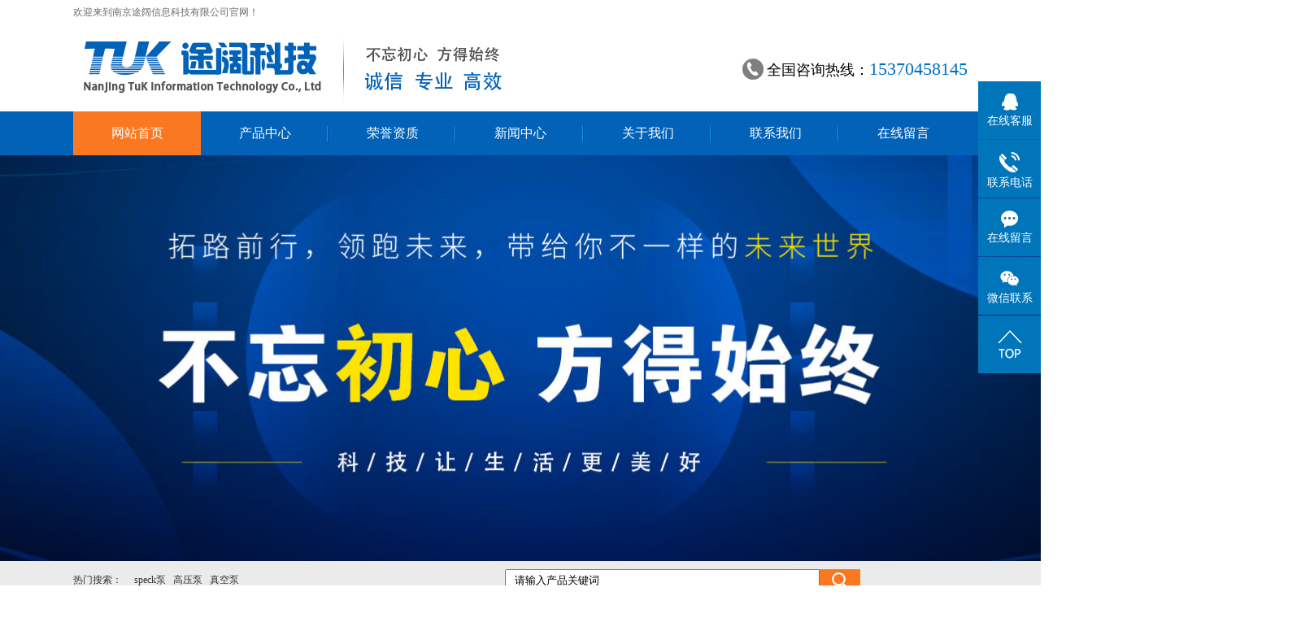

--- FILE ---
content_type: text/html; charset=UTF-8
request_url: http://www.tuktech.cn/show-350.html
body_size: 9987
content:

 <!DOCTYPE html>
<html lang="zh-CN">
<head>
<meta charset="utf-8">
<meta http-equiv="X-UA-Compatible" content="IE=edge,chrome=1">
<title>德国艾可勒ECKERLE高压齿轮泵产品:EIPH2、EIPC3、EIPH3、EIPH6、EIPC6</title>
<meta name="description" content="德国艾可勒ECKERLE高压齿轮泵产品:EIPH2、EIPC3、EIPH3、EIPH6、EIPC6等。德国艾可勒ECKERLE高压齿轮泵产品:EIPH2、EIPC3、EIPH3、EIPH6、EIPC6..." />
<meta name="keywords" content="德国艾可勒ECKERLE高压齿轮泵" />
<meta name="author" content="order by www.adminbuy.cn demo963" />
<meta http-equiv="mobile-agent" content="format=xhtml;url=http://demoall.admin868.com/demo963/m/index.php">
<script type="text/javascript">if(window.location.toString().indexOf('pref=padindex') != -1){}else{if(/AppleWebKit.*Mobile/i.test(navigator.userAgent) || (/MIDP|SymbianOS|NOKIA|SAMSUNG|LG|NEC|TCL|Alcatel|BIRD|DBTEL|Dopod|PHILIPS|HAIER|LENOVO|MOT-|Nokia|SonyEricsson|SIE-|Amoi|ZTE/.test(navigator.userAgent))){if(window.location.href.indexOf("?mobile")<0){try{if(/Android|Windows Phone|webOS|iPhone|iPod|BlackBerry/i.test(navigator.userAgent)){window.location.href="http://demoall.admin868.com/demo963/m/index.php";}else if(/iPad/i.test(navigator.userAgent)){}else{}}catch(e){}}}}</script>
<link rel="stylesheet" type="text/css" href="http://www.tuktech.cn/static/skin/css/base.css" />
<link rel="stylesheet" type="text/css" href="http://www.tuktech.cn/static/skin/css/model.css" />
<link rel="stylesheet" type="text/css" href="http://www.tuktech.cn/static/skin/css/main.css" />
<link rel="stylesheet" type="text/css" href="http://www.tuktech.cn/static/skin/css/user.css" />
<script src="http://www.tuktech.cn/static/skin/js/jquery-1.8.3.min.js"></script>
</head>
<body>
<!-- 公共头部包含 -->
<div id="header">
  <div class="top clearfix">
	<div class="wel fl"><p>欢迎来到南京途阔信息科技有限公司官网！</p></div>
  <!--  <div class="k1 fr">
		<a href="http://demoall.admin868.com/demo963/contact/">联系我们</a> |
		<a href="http://demoall.admin868.com/demo963/message/">在线留言</a>
    </div> -->
    <div class="clearboth"></div>
    <div class="logo">
		<a href="/"><img alt="" src="http://www.tuktech.cn/uploadfile/202101/01c68baee1558d.png" /></a>
    </div>
    <div class="topLink">
		<div class="k2">
			<p><span style="font-family: 微软雅黑, &quot;Microsoft YaHei&quot;; font-size: 18px;">全国咨询热线：</span><span style="color: rgb(0, 112, 192); font-size: 22px;">15370458145</span></p>
		</div>
    </div>
  </div>
</div>
<!-- 导航栏包含 -->
<div id="menu" >
  <ul class="nav clearfix">
      <li><a  class='active' href="/">网站首页</a></li>
	  	  <li>
		  <a class='' href="http://www.tuktech.cn/list-fuwuzhongxin.html">产品中心</a>
		<div class="sec">
                			<a href="http://www.tuktech.cn/list-jianzhugongchengshigong.html">林肯焊机专用仪表</a>
						<a href="http://www.tuktech.cn/list-fangwuchaichu.html">船用、油田钻井机广角表</a>
						<a href="http://www.tuktech.cn/list-tushifangwayun.html">代横河焊机仪表</a>
						<a href="http://www.tuktech.cn/list-gangjiegougongcheng.html">德国 eckerle</a>
						<a href="http://www.tuktech.cn/list-laowufenbao.html">德国 SPECK 泵</a>
						<a href="http://www.tuktech.cn/list-dijijichugongcheng.html">德国德硕瑞di- soric</a>
						<a href="http://www.tuktech.cn/list-gonglugongchengshigong.html">德国 perma</a>
						<a href="http://www.tuktech.cn/list-jixiezulin.html">丹麦MINIBOOSTER</a>
						<a href="http://www.tuktech.cn/list-fgaleolaer.html">法国奥莱尔 OLAER</a>
						<a href="http://www.tuktech.cn/list-halstrupwalcher.html">德国哈斯瓦谢</a>
						<a href="http://www.tuktech.cn/list-mgbbbimba.html">美国缤霸 BIMBA</a>
						<a href="http://www.tuktech.cn/list-dgmke.html">德国默克尔 AHP Merkle</a>
						<a href="http://www.tuktech.cn/list-rbwk.html">日本沃康 VALCOM</a>
						<a href="http://www.tuktech.cn/list-dgxb.html">德国薛宝 Schreiber</a>
						<a href="http://www.tuktech.cn/list-rsblm.html">瑞士博力谋 Belimo</a>
						<a href="http://www.tuktech.cn/list-dgbd.html">德国宝德 BURKERT</a>
						<a href="http://www.tuktech.cn/list-rbesdnsd.html">日本恩斯德NSD</a>
						<a href="http://www.tuktech.cn/list-dghdh.html">德国海德汉</a>
						<a href="http://www.tuktech.cn/list-dghsl.html">德国亨士乐 Hengstler</a>
						<a href="http://www.tuktech.cn/list-dgbjf.html">德国倍加福P+F</a>
						<a href="http://www.tuktech.cn/list-mgfabcoair.html">美国 FABCO-AIR</a>
						<a href="http://www.tuktech.cn/list-dgfst.html">德国费斯托 FESTO</a>
						<a href="http://www.tuktech.cn/list-deguo.html">德国 VOGEL</a>
						<a href="http://www.tuktech.cn/list-rsbm.html">瑞士堡盟 BAUMER</a>
						<a href="http://www.tuktech.cn/list-dgwenglor.html">德国 WENGLOR</a>
						<a href="http://www.tuktech.cn/list-dgblf.html">德国巴鲁夫 BALLUFF</a>
						<a href="http://www.tuktech.cn/list-dgsksick.html">德国施克SICK</a>
						<a href="http://www.tuktech.cn/list-adkbei.html">艾迪克编码器</a>
						<a href="http://www.tuktech.cn/list-parker.html">parker</a>
						<a href="http://www.tuktech.cn/list-bussmannbsm.html">Bussmann巴斯曼</a>
						<a href="http://www.tuktech.cn/list-dgrexrothstar.html">德国 Rexroth Star</a>
						<a href="http://www.tuktech.cn/index.php?c=category&id=49">意大利莱卡Lika</a>
						<a href="http://www.tuktech.cn/index.php?c=category&id=50">英国positek</a>
						<a href="http://www.tuktech.cn/index.php?c=category&id=51">美国VIKING齿轮泵</a>
				   </div>
      </li>
	  	  <li>
		  <a class='' href="http://www.tuktech.cn/list-rongyuzizhi.html">荣誉资质</a>
		<div class="sec">
                	   </div>
      </li>
	  	  <li>
		  <a class='' href="http://www.tuktech.cn/list-xinwenzhongxin.html">新闻中心</a>
		<div class="sec">
                			<a href="http://www.tuktech.cn/list-gongsixinwen.html">技术知识</a>
						<a href="http://www.tuktech.cn/list-xingyexinwen.html">公司新闻</a>
						<a href="http://www.tuktech.cn/list-jishuzhishi.html">技术文章</a>
				   </div>
      </li>
	  	  <li>
		  <a class='' href="http://www.tuktech.cn/list-guanyuwomen.html">关于我们</a>
		<div class="sec">
                	   </div>
      </li>
	  	  <li>
		  <a class='' href="http://www.tuktech.cn/list-lianxiwomen.html">联系我们</a>
		<div class="sec">
                	   </div>
      </li>
	  	  <li>
		  <a class='' href="http://www.tuktech.cn/list-zxly.html">在线留言</a>
		<div class="sec">
                	   </div>
      </li>
	  </ul>
</div>

<script type="text/javascript">
	$(function(){
	  $('.nav > li').hover(function(){
		var sec_count  = $(this).find('.sec a').length;
		var a_height   = $(this).find('.sec a').eq(0).height();
		var sec_height =  sec_count * a_height;
		$(this).find('.sec').stop().animate({height:sec_height},300);
	  },function(){
		$(this).find('.sec').stop().animate({height:0},300);
	  });
	});
</script>
<!-- 内页banner -->
	<div class="n_banner"><img src="http://www.tuktech.cn/static/skin/image/nyban.jpg" alt="德国艾可勒ECKERLE高压齿轮泵产品:EIPH2、EIPC3、EIPH3、EIPH6、EIPC6" title="德国艾可勒ECKERLE高压齿轮泵产品:EIPH2、EIPC3、EIPH3、EIPH6、EIPC6" /></div>
	  <div class="searchbg">
  <div class="search clearfix">
    <form action="/index.php" style="float: right;background: url(http://www.tuktech.cn/static/skin/image/ss.jpg) no-repeat right;    margin-right: 132px;">
		<input type="hidden" name="c" value="search">
				<input type="hidden" name="s" value="cp">
  <input  type="text" name="keyword" value="请输入产品关键词" onfocus="if(this.value==defaultValue)this.value=''" onblur="if(this.value=='')this.value=defaultValue" style="width: 363px;height: 24px;margin-bottom: 2px;    padding: 0 10px;">
  <input type="submit" value="" style="width: 47px;height: 25px;opacity:-4.6;">
    </form>
    <h1 class="hotSearch">热门搜索：　
		<a href='/index.php?c=search&s=cp&keyword=speck泵'>speck泵</a>
		<a href='/index.php?c=search&s=cp&keyword=高压泵'>高压泵</a>
		<a href='/index.php?c=search&s=cp&keyword=真空泵'>真空泵</a>
	 </h1>
  </div>
  </div><!-- 主体部分 -->

<div id="container" class="clearfix">
		<div class="left">
		<div class="box sort_menu">
			<h3>产品分类</h3>
			<ul class="sort">
				    				<li class="layer1"><a href="http://www.tuktech.cn/list-jianzhugongchengshigong.html" class="list_item">林肯焊机专用仪表</a></li>
	    				<li class="layer1"><a href="http://www.tuktech.cn/list-fangwuchaichu.html" class="list_item">船用、油田钻井机广角表</a></li>
	    				<li class="layer1"><a href="http://www.tuktech.cn/list-tushifangwayun.html" class="list_item">代横河焊机仪表</a></li>
	    				<li class="layer1"><a href="http://www.tuktech.cn/list-gangjiegougongcheng.html" class="list_item">德国 eckerle</a></li>
	    				<li class="layer1"><a href="http://www.tuktech.cn/list-laowufenbao.html" class="list_item">德国 SPECK 泵</a></li>
	    				<li class="layer1"><a href="http://www.tuktech.cn/list-dijijichugongcheng.html" class="list_item">德国德硕瑞di- soric</a></li>
	    				<li class="layer1"><a href="http://www.tuktech.cn/list-gonglugongchengshigong.html" class="list_item">德国 perma</a></li>
	    				<li class="layer1"><a href="http://www.tuktech.cn/list-jixiezulin.html" class="list_item">丹麦MINIBOOSTER</a></li>
	    				<li class="layer1"><a href="http://www.tuktech.cn/list-fgaleolaer.html" class="list_item">法国奥莱尔 OLAER</a></li>
	    				<li class="layer1"><a href="http://www.tuktech.cn/list-halstrupwalcher.html" class="list_item">德国哈斯瓦谢</a></li>
	    				<li class="layer1"><a href="http://www.tuktech.cn/list-mgbbbimba.html" class="list_item">美国缤霸 BIMBA</a></li>
	    				<li class="layer1"><a href="http://www.tuktech.cn/list-dgmke.html" class="list_item">德国默克尔 AHP Merkle</a></li>
	    				<li class="layer1"><a href="http://www.tuktech.cn/list-rbwk.html" class="list_item">日本沃康 VALCOM</a></li>
	    				<li class="layer1"><a href="http://www.tuktech.cn/list-dgxb.html" class="list_item">德国薛宝 Schreiber</a></li>
	    				<li class="layer1"><a href="http://www.tuktech.cn/list-rsblm.html" class="list_item">瑞士博力谋 Belimo</a></li>
	    				<li class="layer1"><a href="http://www.tuktech.cn/list-dgbd.html" class="list_item">德国宝德 BURKERT</a></li>
	    				<li class="layer1"><a href="http://www.tuktech.cn/list-rbesdnsd.html" class="list_item">日本恩斯德NSD</a></li>
	    				<li class="layer1"><a href="http://www.tuktech.cn/list-dghdh.html" class="list_item">德国海德汉</a></li>
	    				<li class="layer1"><a href="http://www.tuktech.cn/list-dghsl.html" class="list_item">德国亨士乐 Hengstler</a></li>
	    				<li class="layer1"><a href="http://www.tuktech.cn/list-dgbjf.html" class="list_item">德国倍加福P+F</a></li>
	    				<li class="layer1"><a href="http://www.tuktech.cn/list-mgfabcoair.html" class="list_item">美国 FABCO-AIR</a></li>
	    				<li class="layer1"><a href="http://www.tuktech.cn/list-dgfst.html" class="list_item">德国费斯托 FESTO</a></li>
	    				<li class="layer1"><a href="http://www.tuktech.cn/list-deguo.html" class="list_item">德国 VOGEL</a></li>
	    				<li class="layer1"><a href="http://www.tuktech.cn/list-rsbm.html" class="list_item">瑞士堡盟 BAUMER</a></li>
	    				<li class="layer1"><a href="http://www.tuktech.cn/list-dgwenglor.html" class="list_item">德国 WENGLOR</a></li>
	    				<li class="layer1"><a href="http://www.tuktech.cn/list-dgblf.html" class="list_item">德国巴鲁夫 BALLUFF</a></li>
	    				<li class="layer1"><a href="http://www.tuktech.cn/list-dgsksick.html" class="list_item">德国施克SICK</a></li>
	    				<li class="layer1"><a href="http://www.tuktech.cn/list-adkbei.html" class="list_item">艾迪克编码器</a></li>
	    				<li class="layer1"><a href="http://www.tuktech.cn/list-parker.html" class="list_item">parker</a></li>
	    				<li class="layer1"><a href="http://www.tuktech.cn/list-bussmannbsm.html" class="list_item">Bussmann巴斯曼</a></li>
	    				<li class="layer1"><a href="http://www.tuktech.cn/list-dgrexrothstar.html" class="list_item">德国 Rexroth Star</a></li>
	    				<li class="layer1"><a href="http://www.tuktech.cn/index.php?c=category&id=49" class="list_item">意大利莱卡Lika</a></li>
	    				<li class="layer1"><a href="http://www.tuktech.cn/index.php?c=category&id=50" class="list_item">英国positek</a></li>
	    				<li class="layer1"><a href="http://www.tuktech.cn/index.php?c=category&id=51" class="list_item">美国VIKING齿轮泵</a></li>
	    		</ul>
		</div>
		<div class="box n_news">
			<h3>最新新闻</h3>
			<div class="content">
			   <ul class="news_list new1">
				   			   	   	<li><a href="http://www.tuktech.cn/show-366.html" title="Speck高压泵秉承的品质理念”">Speck高压泵秉承的品质理念</a></li>
									    </ul>
			</div>
		</div>
		<div class="box n_contact">
		  <h3>联系我们</h3>
		  <div class="content">
			<p style="white-space: normal;">企业名称：南京途阔信息科技有限公司</p>
			<p style="white-space: normal;">联系人：吴经理<br/>电&nbsp; 话：</p>
			<p style="white-space: normal;">手&nbsp; 机：15370458145</p>
			<p style="white-space: normal;">邮&nbsp; 箱：<a href="/cdn-cgi/l/email-protection" class="__cf_email__" data-cfemail="3b5a5f5652557b5a5f56525515585456">tuktech@163.com</a></p>
			<p style="white-space: normal;">地&nbsp; 址：南京市栖霞区迈皋桥创业园科技研发基地寅春路</p>
		  </div>
		</div>
	</div>
	
	
	
	
	
	

	
	
	
	
	<div class="right">
	  <div class="sitemp clearfix">
	    <h2>德国艾可勒ECKERLE高压齿轮泵产品:EIPH2、EIPC3、EIPH3、EIPH6、EIPC6</h2>
	    <div class="site">您的当前位置：<a href="/">首页</a>  &gt;&nbsp;&nbsp;<a href="/list-fuwuzhongxin.html" >产品中心</a>&gt;&nbsp;&nbsp;<a href="/list-gangjiegougongcheng.html" >德国 eckerle</a> </div>
	  </div>
	  <div class="content">
		<!-- start -->
		<link rel="stylesheet" href="http://www.tuktech.cn/static/skin/css/quanju.css" type="text/css" media="all">
		<script data-cfasync="false" src="http://www.tuktech.cn/static/skin/js/email-decode.min.js"></script><script src="http://www.tuktech.cn/static/skin/js/jquery.superslide.2.1.1.js" type="text/javascript"></script>
		<!-- end -->
		<!-- 产品详细 -->
		<link rel="stylesheet" type="text/css" href="http://www.tuktech.cn/static/skin/css/jquery.jqzoom.css" />
		<script type="text/javascript" src="http://www.tuktech.cn/static/skin/js/jquery.jqzoom-core.js"></script>
		<script type="text/javascript">
		$(document).ready(function() {
		  $('.jqzoom').jqzoom({
					zoomType: 'standard',
					lens:true,
					preloadImages: false,
					alwaysOn:false,
					zoomWidth: 320,
					zoomHeight: 250
				});
		});
		</script>
		<div class="product_detail" id="pd1">
		<h1 class="title">德国艾可勒ECKERLE高压齿轮泵产品:EIPH2、EIPC3、EIPH3、EIPH6、EIPC6</h1>
		<div class="allcontent clearfix">
		 <div class="img clearfix" id="play">
			 <ul class="img_ul">
			   <li style="display: block;"><a href="http://www.tuktech.cn/uploadfile/202210/8cf55615f0d61f2.jpg" class="jqzoom img_a" rel='gal1'  title="德国艾可勒ECKERLE高压齿轮泵产品:EIPH2、EIPC3、EIPH3、EIPH6、EIPC6" >
					<img src="http://www.tuktech.cn/uploadfile/202210/8cf55615f0d61f2.jpg" class="small" title="德国艾可勒ECKERLE高压齿轮泵产品:EIPH2、EIPC3、EIPH3、EIPH6、EIPC6" alt="德国艾可勒ECKERLE高压齿轮泵产品:EIPH2、EIPC3、EIPH3、EIPH6、EIPC6" />
				 </a> </li>
					  </ul>
		  </div>
		  <div class="list">
		  <ul class="list_p">
			<li><h2>所属分类：<strong>德国 eckerle</strong></h2></li>
				<li>点击次数：<span><span id="mys_show_hits_350">0</span><script type="text/javascript">
		$.ajax({
			type: "GET",
			url:"http://www.tuktech.cn/index.php?s=api&c=module&siteid=1&app=cp&m=hits&id=350",
			dataType: "jsonp",
			success: function(data){
				if (data.code) {
					$("#mys_show_hits_350").html(data.msg);
				} else {
					mys_tips(0, data.msg);
				}
			}
		});
    </script></span></li>
				<li>发布日期：<span>2022-10-22</span></li>
			<li class="clearfix">
				<!-- Baidu Button BEGIN -->
				<div class="bdsharebuttonbox">
				<a href="#" class="bds_more" data-cmd="more"></a>
				<a href="#" class="bds_qzone" data-cmd="qzone"></a>
				<a href="#" class="bds_tsina" data-cmd="tsina"></a>
				<a href="#" class="bds_tqq" data-cmd="tqq"></a>
				<a href="#" class="bds_renren" data-cmd="renren"></a>
				<a href="#" class="bds_weixin" data-cmd="weixin"></a>
				</div>
				<script>
				window._bd_share_config={"common":{"bdSnsKey":{},"bdText":"","bdMini":"2","bdPic":"","bdStyle":"0","bdSize":"16"},"share":{},"selectShare":{"bdContainerClass":null,"bdSelectMiniList":["qzone","tsina","tqq","renren","weixin"]}};with(document)0[(getElementsByTagName('head')[0]||body).appendChild(createElement('script')).src='http://bdimg.share.baidu.com/static/api/js/share.js?v=89860593.js?cdnversion='+~(-new Date()/36e5)];
				</script>
				<!-- Baidu Button END -->
			</li>
						<li class="inquiry"><a href="http://www.tuktech.cn/list-zxly.html" >在线询价</a></li>
						</ul>
		  </div>
		  </div>
			<div class="clearboth"></div>
		  <div class="p_detail">
			<span class="title"><strong>产品介绍</strong></span>
			<div class="content">
			  <p style="text-align: center;">
				  <p><a href="http://www.tuktech.cn/" target="_blank" title="德国艾可勒ECKERLE"><strong><span style="font-size: 18px;">德国艾可勒ECKERLE</span></strong></a><strong><span style="font-size: 18px;">高压齿轮泵产品:EIPH2、EIPC3、EIPH3、EIPH6、EIPC6等。</span></strong></p><p style="text-align: center;"><strong><span style="font-size: 18px;"><img src="http://www.tuktech.cn/uploadfile/ueditor/image/202210/1666449581388054.jpg" title="ECKERLE艾可勒齿轮泵PFE-31036_1DV-20安装以相反顺序进行装配_20" alt="ECKERLE艾可勒齿轮泵PFE-31036_1DV-20安装以相反顺序进行装配_20.jpg"/><img src="http://www.tuktech.cn/uploadfile/ueditor/image/202210/1666449586399510.jpg" title="ECKERLE艾可勒齿轮泵PFE-31036_1DV-20安装以相反顺序进行装配_29" alt="ECKERLE艾可勒齿轮泵PFE-31036_1DV-20安装以相反顺序进行装配_29.jpg"/><img src="http://www.tuktech.cn/uploadfile/ueditor/image/202210/1666449597568138.jpg" title="ECKERLE艾可勒齿轮泵PFE-31036_1DV-20安装以相反顺序进行装配_32" alt="ECKERLE艾可勒齿轮泵PFE-31036_1DV-20安装以相反顺序进行装配_32.jpg"/></span></strong></p><p></p><p>德国艾可勒ECKERLE高压齿轮泵产品:EIPH2、EIPC3、EIPH3、EIPH6、EIPC6等。</p><p>艾可勒齿轮泵特性:</p><p>1,具有径向和轴向压力补尝设计，效率高。</p><p>2,吸入孔和压力孔呈90度。</p><p><br/></p><p>3,适用于注塑机械、成型机械、同服器节能系统等压油压机械</p><p><br/></p><p>4,低脉动,(2%)压力稳定,确保机械运转稳定,使用寿命长。</p><p>5,连续使用的压力25mpa,正常转速在200-3600min之间</p><p>6,工作粘度mm2/s--10-300</p><p>7,工作温度-20t0+100</p><p>德国艾可勒齿轮泵EIPC、EIPH系列:</p><p>材质:铝合金、铸铁</p><p>流量:3.8-250 ml/rev 可选</p><p>压力:210-330 bar 瞬间压力可达400bar</p><p>可根据需要组成多联泵，EIPH2.EIPH3,EIPH6,EIPC3,EIPC5等系列产品流量适用范围大。</p><p>德国ECKERLE高压齿轮泵EIPC3系列，压力达400bar;多级别排量:004、005、006、008、011、013.016、019、022、025cmm3。</p><p>艾可勒齿轮泵EIPC3系列特点:</p><p>1、具有径向及轴向压力补偿设计，高效率。</p><p>2、吸入孔和压力孔呈90°。</p><p>3、适用于注塑机，成型机，伺服节能系统等高压油压机械。</p><p>4、 低脉动，压力稳定，确保机械运转稳定，使用寿命长。</p><p><br/></p><p><br/></p><p>德国艾可勒 Eckerle成立于1935年，总部设在Malsch,起初是为了金属加工领域设计和制造一些特殊设备，公</p><p>司在1945年取得了积极的进展，并在20世纪70年代发明了全新类型的径向和轴向补偿内部齿轮泵。 Eckerle开</p><p>始闻名世界。今天，Eckerle Industrie-Elektronik GmbH有三个核心领域:电子镇流器，空调供热系统和通信、工业和汽车液压。</p><p><br/></p><p>ECKERLE(艾可勒)泵特点:</p><p>具有径向及轴向压力补偿设计，效率高专利二片式偏心填隙设计，增进径向压力补偿效能。</p><p>吸入口和压力口为180°。 低噪音，噪音测试值低于66 dB。低脉冲(2%)，压力稳定，确保机械运转稳定，使用寿命长。</p><p>ECKERLE啮合齿轮泵适用于油压机械，堆高机及工程车辆等。 具有径向及轴向压力补偿设计，效率高。</p><p><br/></p><p>主要产品型号:EIPH2、EIPH3、EIPH6、EIPC3、EIPC5、EIPS2、EIPS3等系列</p><p><br/></p><p>艾可勒高压内齿轮泵:</p><p><br/></p><p>专利二片式偏心填隙设计，增进径向压力补偿效能。</p><p><br/></p><p>吸入口和压力口为180°。</p><p><br/></p><p>低噪音，噪音测试值低于66 dB。</p><p><br/></p><p>低脉冲(2%)，压力稳定，确保机械运转稳定，使用寿命长，</p><p><br/></p><p>适用于油压机械，堆高机及工程车辆等。</p><p>EIPC3系列这主要型号有:EIPC3-032RK23-10、EIPC3-020RA23-1X、EIPC3-020RA20-1X EIPC3-020RA33-1X、EIPC3-020RA30-1XEIPC3-020RA53-1XEIPC3-020RA50-1X等。</p><p>EIPH系列:</p><p>德国艾可勒为高压式内齿轮的原始制造厂拥有60多年生产及制作内齿轮经验</p><p>新一代产品 EIPH系列 适用于各式耐高压系统具有径向及轴向压力设计、效率高</p><p>专利二片式偏心填隙设计、增进径向压力补偿效能吸入孔和压力孔为90°</p><p>用于剪床、折床、冲床及各种高压油压机械</p><p>低脉冲2、压力稳定、确保机械运转稳定、寿命长</p><p>EIPC3-032RK23-10 EIPC3-040RK23-10 EIPC3-050RK23-10 EIPC3-064RA23-10 EIPC5-080RA23-10</p><p>EIPC5-100RA23-10 EIPC6-125RA23-10 EIPH6-160RA23-10 EIPH2-006RK23-10 EIPH2-008RK23-10</p><p>EIPS3-040RK23-10 EIPH2-008RK03-10 EIPC3-032RB23-10 EIPH2-004RK03-1XEIPH2-025RK03-10</p><p>EIPC3-040RB23-10 EIPC3-050RB23-10 EIPC3-064RB23-10 EIPC5-080RA23-10 EIPC5-100RA23-10</p><p>EIPH6-125RX23-10 EIPC3-032RK23-10 EIPC3-040RK23-10</p><p>EIPC3-050RK23-10 EIPS2-025RA04-11-S111</p><p>EIPC3-064RA23-10 EIPH3-040RK23-10 EIPS3-040RK23-10 EIPH3-040RK23-10 EIPH2-006RK03-10</p><p>EIPC6-125RA23-10 EIPC6-160RA23-10 EIPH3-032RA20-1X EIPH2-016RP30 EIPH3-025RK23-10</p><p>EIPC3-025RK23-10 EIPC3-064RK23-10 EIPH6-125RX23-10 EIPH6-160RX23-10 EIPH6-125RA23-10</p><p><strong><span style="font-size: 18px;">德国艾可勒ECKERLE</span></strong><strong><span style="font-size: 18px;"> www.tuktech.cn</span></strong><br/></p>	</p>

			</div>
		  </div>
		  <h3 class="tag">本文网址：http://www.tuktech.cn/list-zxly.html </h3>
		  <h3 class="tag">关键词：德国艾可勒ECKERLE高压齿轮泵</h3>
		  <div class="page">
			上一篇：<a href='/show-346.html'>德国ECKERLE高压齿轮泵EIPC5</a> <br />
			下一篇：<a href='/show-351.html'>德国艾可勒ECKERLE高压齿轮泵产品:EIPH2、EIPC3、EIPH3、EIPH6、EIPC6</a> 
		  </div>
		</div>
		<script>
		var abc=0; //图片标识
		var img_num=$(".img_ul").children("li").length; //图片个数
		// $(".img_ul li").hide(); //初始化图片
		play();
		$(function(){
		   $(".img_hd ul").css("width",($(".img_hd ul li").width())*img_num+60); //设置ul的长度  //这里需要修改
		   $(".bottom_a").css("opacity",0.7); //初始化底部a透明度
		   //$("#play").css("height",$("#play .img_ul").height());
		   if (!window.XMLHttpRequest) {//对ie6设置a的位置
		   $(".change_a").css("height",$(".change_a").parent().height());}
		   $(".change_a").focus( function() { this.blur(); } );
		   $(".bottom_a").hover(function(){//底部a经过事件
			  $(this).css("opacity",1);
			},function(){
			  $(this).css("opacity",0.7);
			});
		   $(".change_a").hover(function(){//箭头显示事件
			  $(this).children("span").show();
			},function(){
			  $(this).children("span").hide();
			});
		   $(".img_hd ul li").click(function(){
			 abc=$(this).index();
			 play();
			 });
		   $(".prev_a").click(function(){
			 //i+=img_num;
			 abc--;
			 //i=i%img_num;
			 abc=(abc<0?0:abc);
			 play();
			 });
		   $(".next_a").click(function(){
			 abc++;
			 //i=i%img_num;
			 abc=(abc>(img_num-1)?(img_num-1):abc);
			 play();
			 });


		   });
		function play(){//动画移动
		  var img=new Image(); //图片预加载
		  img.src=$(".img_ul").children("li").eq(abc).find("img").attr("src");
		  //$(".img_ul").children("li").eq(i).find("img").(img_load($(".img_ul").children("li").eq(i).find("img")));

		  $(".img_hd ul").children("li").eq(abc).addClass("on").siblings().removeClass("on");
		  if(img_num>4){//大于7个的时候进行移动        //这里需要修改
			if(abc<img_num-1){ //前3个   //这里需要修改
			  $(".img_hd ul").animate({"marginLeft":(-($(".img_hd ul li").outerWidth()+2)*(abc-3<0?0:(abc-3)))});
			}
			else if(abc>=img_num-1){//后3个
			  $(".img_hd ul").animate({"marginLeft":(-($(".img_hd ul li").outerWidth()+2)*(img_num-4))});   //这里需要修改
			}
		  }
		  if (!window.XMLHttpRequest) {//对ie6设置a的位置
		  $(".change_a").css("height",$(".change_a").parent().height());}


		  }
		function img_load(img_id,now_imgid){//大图片加载设置 （img_id 新建的img,now_imgid当前图片）
			if(img_id.width/img_id.height>1)
			{
			  if(img_id.width >=$(".img").width()){}
			}
			else
			{
			//if(img_id.height>=500) $(now_imgid).height(500);
			}

			$(".img_ul").children("li").eq(abc).show().siblings("li").hide(); //大小确定后进行显示
		  }
		function imgs_load(img_id){//小图片加载设置
		  if(img_id.width >=$(".img_hd ul li").width())
			{img_id.width = 50};
		  }
		  if($('.img_hd ul li').length <=1){
			$('.img_hd').css('display','none');
		  }
		  </script>

			<!-- 相关产品和相关新闻 --> 
		<div class="relate_list">
		 <div class="relateproduct relate"><h4>相关产品：</h4>
			<div class="content">
			 <ul id="relate_p" class="product_list clearfix">
				 
				 				<li>
					<a href="http://www.tuktech.cn/show-353.html" title="德国艾可勒ECKERLE高压齿轮泵产品EIPH5" class="img" style="width: 138px;">
						<img src="http://www.tuktech.cn/uploadfile/202210/f00d56363ceb44a.jpg" alt="德国艾可勒ECKERLE高压齿轮泵产品EIPH5" width="120" height="96" style="width: 138px;"/>
					</a>
					<h3 style="width: 138px;overflow: hidden; text-overflow: ellipsis; white-space: nowrap;padding:10px"><a href="http://www.tuktech.cn/show-353.html" title="德国艾可勒ECKERLE高压齿轮泵产品EIPH5" >德国艾可勒ECKERLE高压齿轮泵产品EIPH5</a></h3>
				</li>
				<li>
					<a href="http://www.tuktech.cn/show-352.html" title="德国艾可勒ECKERLE高压齿轮泵产品EIPC3" class="img" style="width: 138px;">
						<img src="http://www.tuktech.cn/uploadfile/202210/de5801ca0c984.jpg" alt="德国艾可勒ECKERLE高压齿轮泵产品EIPC3" width="120" height="96" style="width: 138px;"/>
					</a>
					<h3 style="width: 138px;overflow: hidden; text-overflow: ellipsis; white-space: nowrap;padding:10px"><a href="http://www.tuktech.cn/show-352.html" title="德国艾可勒ECKERLE高压齿轮泵产品EIPC3" >德国艾可勒ECKERLE高压齿轮泵产品EIPC3</a></h3>
				</li>
				<li>
					<a href="http://www.tuktech.cn/show-351.html" title="德国艾可勒ECKERLE高压齿轮泵产品:EIPH2、EIPC3、EIPH3、EIPH6、EIPC6" class="img" style="width: 138px;">
						<img src="http://www.tuktech.cn/uploadfile/202210/b48ad055db73f87.jpg" alt="德国艾可勒ECKERLE高压齿轮泵产品:EIPH2、EIPC3、EIPH3、EIPH6、EIPC6" width="120" height="96" style="width: 138px;"/>
					</a>
					<h3 style="width: 138px;overflow: hidden; text-overflow: ellipsis; white-space: nowrap;padding:10px"><a href="http://www.tuktech.cn/show-351.html" title="德国艾可勒ECKERLE高压齿轮泵产品:EIPH2、EIPC3、EIPH3、EIPH6、EIPC6" >德国艾可勒ECKERLE高压齿轮泵产品:EIPH2、EIPC3、EIPH3、EIPH6、EIPC6</a></h3>
				</li>
				<li>
					<a href="http://www.tuktech.cn/show-350.html" title="德国艾可勒ECKERLE高压齿轮泵产品:EIPH2、EIPC3、EIPH3、EIPH6、EIPC6" class="img" style="width: 138px;">
						<img src="http://www.tuktech.cn/uploadfile/202210/8cf55615f0d61f2.jpg" alt="德国艾可勒ECKERLE高压齿轮泵产品:EIPH2、EIPC3、EIPH3、EIPH6、EIPC6" width="120" height="96" style="width: 138px;"/>
					</a>
					<h3 style="width: 138px;overflow: hidden; text-overflow: ellipsis; white-space: nowrap;padding:10px"><a href="http://www.tuktech.cn/show-350.html" title="德国艾可勒ECKERLE高压齿轮泵产品:EIPH2、EIPC3、EIPH3、EIPH6、EIPC6" >德国艾可勒ECKERLE高压齿轮泵产品:EIPH2、EIPC3、EIPH3、EIPH6、EIPC6</a></h3>
				</li>
				<li>
					<a href="http://www.tuktech.cn/show-346.html" title="德国ECKERLE高压齿轮泵EIPC5" class="img" style="width: 138px;">
						<img src="http://www.tuktech.cn/uploadfile/202210/8d739f0500a7a2b.jpg" alt="德国ECKERLE高压齿轮泵EIPC5" width="120" height="96" style="width: 138px;"/>
					</a>
					<h3 style="width: 138px;overflow: hidden; text-overflow: ellipsis; white-space: nowrap;padding:10px"><a href="http://www.tuktech.cn/show-346.html" title="德国ECKERLE高压齿轮泵EIPC5" >德国ECKERLE高压齿轮泵EIPC5</a></h3>
				</li>
			 </ul>
			</div>
		  </div>        
		  <div class="relatenew relate"><h4>相关新闻：</h4>
			<div class="content">
			<ul id="relate_n" class="news_list clearfix">
				 				<li><a href="http://www.tuktech.cn/show-366.html" title="Speck高压泵秉承的品质理念">Speck高压泵秉承的品质理念</a></li>
							<li><a href="http://www.tuktech.cn/show-365.html" title="高压往复泵维修保养规程">高压往复泵维修保养规程</a></li>
							<li><a href="http://www.tuktech.cn/show-364.html" title="林肯焊机维修中的常见故障">林肯焊机维修中的常见故障</a></li>
							<li><a href="http://www.tuktech.cn/show-354.html" title="怎样才能做好艾可勒ECKERLE齿轮泵的安装？">怎样才能做好艾可勒ECKERLE齿轮泵的安装？</a></li>
							<li><a href="http://www.tuktech.cn/show-58.html" title="林肯埋弧焊机双丝焊2.5焊丝焊8毫米板用多大电流电压速度">林肯埋弧焊机双丝焊2.5焊丝焊8毫米板用多大电流电压速度</a></li>
							<li><a href="http://www.tuktech.cn/show-42.html" title="如何使用高压往复泵">如何使用高压往复泵</a></li>
							<li><a href="http://www.tuktech.cn/show-41.html" title="高压往复泵的维护程序">高压往复泵的维护程序</a></li>
							<li><a href="http://www.tuktech.cn/show-40.html" title="电压表和电流表的接法都有哪些">电压表和电流表的接法都有哪些</a></li>
							<li><a href="http://www.tuktech.cn/show-38.html" title="高压往复泵的安装及流程:">高压往复泵的安装及流程:</a></li>
							<li><a href="http://www.tuktech.cn/show-36.html" title="进口高压水泵用于建筑工地的优点">进口高压水泵用于建筑工地的优点</a></li>
						</ul>
			</div>
		  </div>	
		</div>
	  </div>
	</div>




</div>
<div id="menu" >
	<ul class="nav clearfix">
		<li><a href="/">网站首页</a></li>
		 
		<li><a href="http://www.tuktech.cn/list-fuwuzhongxin.html">产品中心</a></li>
		 
		<li><a href="http://www.tuktech.cn/list-rongyuzizhi.html">荣誉资质</a></li>
		 
		<li><a href="http://www.tuktech.cn/list-xinwenzhongxin.html">新闻中心</a></li>
		 
		<li><a href="http://www.tuktech.cn/list-guanyuwomen.html">关于我们</a></li>
		 
		<li><a href="http://www.tuktech.cn/list-lianxiwomen.html">联系我们</a></li>
		 
		<li><a href="http://www.tuktech.cn/list-zxly.html">在线留言</a></li>
			</ul>
</div>

<div class="foot">
	<div id="footer" class="clearfix">
		<div class="logo1"><p><img src="http://www.tuktech.cn/uploadfile/202101/94c3d02c26c44.jpg" width="100" height="100" border="0" vspace="0" style="width: 100px; height: 100px;"/></p></div>
		<div class="copyright">
        	电话：&nbsp;&nbsp;邮箱：<a href="/cdn-cgi/l/email-protection" class="__cf_email__" data-cfemail="c4a5a0a9adaa84a5a0a9adaaeaa7aba9">tuktech@163.com</a><br>
			Copyright &copy; 南京途阔信息科技有限公司 <br>
			<a href="http://beian.miit.gov.cn/" rel='nofollow' target="_blank">苏ICP备2021004222号</a>
		</div>
	</div>
</div>

<link rel="stylesheet" type="text/css" href="http://www.tuktech.cn/static/skin/css/kf.css" />
<div class="float-kf">
    <li class="online">
      <a href=""><img src="http://www.tuktech.cn/static/skin/image/qq_online.png"><span>在线客服</span></a>
      <div class="chat">
        <i class="icon"></i>
        <div class="chatlist">
           <a rel="nofollow" href="https://wpa.qq.com/msgrd?v=3&uin=292588463&site=qq&menu=yes" target="_blank">
           <img src="http://www.tuktech.cn/static/skin/image/qq.png" alt='qq号'><span>292588463</span></a>
		</div>
      </div>
    </li>
    <li class="contact-number">
      <div class="content"><a href="javascript:void(0)"><img src="http://www.tuktech.cn/static/skin/image/contact.png"><span>联系电话</span></a><div class="tel">15370458145</div></div>
    </li>
		<li><a href="http://www.tuktech.cn/list-zxly.html"><img src="http://www.tuktech.cn/static/skin/image/message.png"><span>在线留言</span></a></li>
	    <li class="ewm">
      <a href="javascript:void(0)"><img src="http://www.tuktech.cn/static/skin/image/ma.png"><span>微信联系</span></a>
      <div class="ewm-img"><img src="http://www.tuktech.cn/uploadfile/202101/94c3d02c26c44.jpg"></div>
    </li>
    <li><a href="javascript:void(0)" id="gotop"><img src="http://www.tuktech.cn/static/skin/image/top.png"></a></li>
</div>
<script data-cfasync="false" src="http://www.tuktech.cn/static/skin/js/email-decode.min.js"></script><script>
  $(document).ready(function(){
      $(function () {
  //当点击跳转链接后，回到页面顶部位
          $("#gotop").click(function(){
              $('body,html').animate({scrollTop:0},400);
              return false;
          });
      });
  });
</script>

<script>
   $('.kf-open').on('click',function(){
      $(".kf-content").animate({opacity:'show'},'normal',function(){
      $(".kf-content").show();
      });
      $(this).hide();
   });
   $('.close-btn').on('click',function(){
      $(".kf-content").animate({width:'hide',opacity:'hide'},'normal',function(){
      $(".kf-content").hide();
      });
      $('.kf-open').show();
   });
</script>

<script type="text/javascript">
    var href="http://www.tuktech.cn/static/skin/image/ewm.jpg";
    if(href=="")
    {
       $(".code").css("display","none");
    }
    var currentid='8';
    if(currentid!='7')
    {
      switch(currentid)
      {
          case '8':
          $('.float-kf').css('display','block');
          break;

          case '9':
          $('.float-kf').css('display','none');
          $('.kf-switch').css('display','block');
          break;

      }
    }
    var _windowScrollTop=0;    //滚动条距离顶端距离
    var _windowWidth=$(window).width(); //窗口宽度
    $(window).scroll(actionEvent).resize(actionEvent);  //监听滚动条事件和窗口缩放事件
        //响应事件
    function actionEvent(){
        _windowScrollTop = $(window).scrollTop();  //获取当前滚动条高度
     //   _windowWidth=$(window).width();//获取当前窗口宽度
        moveQQonline();//移动面板
    }
        //移动面板
    function moveQQonline(){
                //.stop()首先将上一次的未完事件停止，否则IE下会出现慢速僵死状态，然后重新设置面板的位置。
        $(".kf").stop().animate({
              top: _windowScrollTop+100
             }, "fast");
        $(".float-kf").stop().animate({
              top: _windowScrollTop+100
             }, "fast");
    }
</script>

	<!--[if IE 6]>  
<style type="text/css">
#m_div{position:absolute;}
</style>  
<![endif]-->

<script type="text/javascript">
var currentid='8';
if(currentid!='7')
{
	switch(currentid)
	{
		case '1':
		 $('#m_top').css('background','#3cb6a2');
		 $('#m_mid').css('background','#3cb6a2');
		 $('#m_bot').css('background','#3cb6a2');
		 $('.w_message').css('border-color','#3cb6a2');
		 $('.w_message .msgbtn').css('background','url("http://www.tuktech.cn/static/skin/image/style1.png") left bottom no-repeat');
		break;
 
	}
}
</script>
<script type="text/javascript" src="http://www.tuktech.cn/static/skin/js/common.js"></script>
<script type="text/javascript" src="http://www.tuktech.cn/static/skin/js/lightbox.js"></script>
</body>
</html>

--- FILE ---
content_type: text/html; charset=utf-8
request_url: http://www.tuktech.cn/index.php?s=api&c=module&siteid=1&app=cp&m=hits&id=350&callback=jQuery183040913554113041517_1769531401640&_=1769531402704
body_size: 91
content:
jQuery183040913554113041517_1769531401640({"code":1,"msg":544,"data":[]})

--- FILE ---
content_type: text/css
request_url: http://www.tuktech.cn/static/skin/css/base.css
body_size: 566
content:
html{margin:0;padding:0;border:0}body,div,span,object,iframe,h1,h2,h3,h4,p,blockquote,pre,a,address,code,b,em,img,dl,dt,dd,ol,ul,li,fieldset,form,label,footer,header,hgroup,nav,section{margin:0;padding:0;border:0}body{background:#fff;color:#666;position:relative;font:12px/1.5 Microsoft YaHei,arial,宋体,sans-serif;vertical-align:baseline;width:100%;overflow-x:hidden}a{text-decoration:none;outline:none}a:link{color:#666}a:visited{color:#666}a:hover,a:active,a:focus{color:#e87518;text-decoration:none;outline:none}input{padding:0;margin:0;font-family:microsoft yahei}img{border:none;background:0 0;vertical-align:middle}ul,ol,li{list-style-type:none}select,input,img,select{vertical-align:middle}table{border-collapse:collapse;border-spacing:0}table,th,td{vertical-align:middle}.clearfix:after{content:".";display:block;height:0;clear:both;overflow:hidden;visibility:hidden}.clearfix{zoom:1}.clearboth{height:0;line-height:0;overflow:hidden;clear:both;font-size:0}h1,h2,h3,h4{font-size:12px;font-weight:700}hr{border:0;border-top:1px solid #ccc;height:0}

--- FILE ---
content_type: text/css
request_url: http://www.tuktech.cn/static/skin/css/model.css
body_size: 5286
content:
@font-face{font-family:iconfont;src:url(../font/font_455609_gt0xju823n8z1tt9.eot);src:url(../font/font_455609_gt0xju823n8z1tt9.eot) format('embedded-opentype'),url(../font/font_455609_gt0xju823n8z1tt9.woff) format('woff'),url(../font/font_455609_gt0xju823n8z1tt9.ttf) format('truetype'),url(http://demoall.admin868.com/demo963/skin/fonts/font_455609_gt0xju823n8z1tt9.svg#iconfont) format('svg')}.iconfont{font-family:iconfont!important;font-size:13px;font-style:normal}.key_tag{text-decoration:underline}.nav{height:54px;width:1100px;margin:0 auto}.nav li{line-height:54px;height:54px;text-align:center;width:157px;float:left;position:relative;z-index:999}.nav li a{display:block;line-height:54px;color:#fff;height:54px;background:url(../image/line.jpg) no-repeat right center;font-size:16px}.nav li a:hover{background:#fa7821}.nav .active{background:#fa7821}.nav li:last-child a{background:0 0}.nav li:last-child a:hover{background:#fa7821}.nav li:last-child .active{background:#fa7821}.nav li.lxff a{background:0 0}.nav li.lxff a:hover{background:#fa7821}.nav .sec{height:0;background:#0262b8;color:#fff;overflow:hidden;z-index:9999;position:absolute;top:54px;left:0;width:100%}.nav .sec a{background:#0262b8;color:#fff;height:38px;line-height:38px;font-size:14px}.nav .sec a:hover{background:#fa7821;text-decoration:none}.topbanner{position:relative;height:500px}.banner{width:1920px;margin:0 auto;position:absolute;height:500px;left:50%;margin-left:-960px;overflow:hidden}.banner ul.bb{position:relative;padding:0;margin:0;z-index:5}.banner ul.bb li{position:absolute;display:none}.banner .num{position:absolute;bottom:10px;z-index:100;width:100%;text-align:center}.banner .num li{width:12px;height:12px;display:inline-block;*display:inline;*zoom:1;margin:0 4px;background:#fff;line-height:12px;text-indent:-100px;overflow:hidden;border-radius:10px}.banner .num li.num_hover{background-color:#fa7821}.banner .num li.num_hover a{color:#fff}.banner .num li a{float:left;display:inline;text-align:center;color:#666;text-decoration:none;cursor:pointer;width:18px;height:18px;line-height:18px}#focus{width:255px;height:188px;overflow:hidden;position:relative}#focus ul{height:188px;position:absolute}#focus ul li{float:left;width:255px;height:188px;overflow:hidden;position:relative;background:#000}#focus ul li a img{height:188px;width:255px}#focus ul li div{position:absolute;overflow:hidden}#focus .btnBg{position:absolute;width:255px;height:20px;left:0;bottom:0;background:#000}#focus .btn{position:absolute;width:255px;height:10px;padding:5px 10px;right:0;bottom:0;text-align:right}#focus .btn span{display:inline-block;_display:inline;_zoom:1;width:25px;height:10px;_font-size:0;margin-left:5px;cursor:pointer;background:#fff}#focus .btn span.on{background:#fff}.hotSearch a{margin-right:6px}#formsearch input{height:28px;background:0 0;border:none;line-height:28px;float:left}#formsearch input#keyword{height:28px;line-height:28px;padding-left:6px;color:#666;width:246px}#formsearch input#s_btn{width:52px;height:28px;line-height:28px;cursor:pointer}.cate{border:1px solid #e0e1dc;padding:10px;background-color:#f7f7f7}.cate li{line-height:28px;border-bottom:1px dashed #d7d7d7;line-height:28px}.cate li a{padding-left:60px;display:block;height:28px;line-height:28px;background:url(../image/ico1.gif) 34px center no-repeat}.cate li a:hover{background-color:#ececec;text-decoration:none}.total{border-bottom:1px dashed #e0e1dc;padding-bottom:10px}.paging_num{padding:10px 0;overflow:hidden;text-align:right}.paging_num a{width:25px;height:20px;line-height:20px;text-align:center;display:inline-block;border:1px dashed #e0e1dc;color:#666;margin-left:15px}.paging_num a:hover{text-decoration:none;color:#005a98;border:1px dashed #005a98}.paging_num .paging_hover{text-decoration:none;color:#005a98;border:1px dashed #005a98}.news_list li{line-height:27px;position:relative;padding-left:10px}.news_list li a{line-height:27px;color:#666}.news_list li a:hover{text-decoration:none;color:#e87518}.news_list li span{color:#999;z-index:0;line-height:27px;position:absolute;right:0;top:0}.news_list li h3{font-size:14px}.news_list li div{line-height:24px}.words{overflow:hidden;margin-right:-1.3%;padding-top:5px}.words li{width:46%;float:left;border:1px dashed #d0d0d0;background:#fcfcfc;padding-left:0;margin-bottom:10px;text-align:center}.new1 li{border-bottom:1px solid #ddd;background:url(../image/list_dot1.gif) no-repeat 0% 50%;padding-left:13px}.right_word{margin-left:5%}.case_list li{float:left;margin-left:15px;margin-right:15px;padding-bottom:15px;_display:inline}.case_list li a.img{padding:1px;border:1px solid #e0e1dc}.case_list li a.img img{width:173px;height:149px}.case_list li h3{text-align:center;padding-top:5px}.case_list li h3 a{font-weight:400}.case_list li a.img{display:block}.case_list li a.img:hover{border-color:#e87518}.tag_list_product{margin-top:10px}.tag_list_product li{float:left;padding-bottom:25px;_display:inline;border-bottom:1px solid #ccc;margin-bottom:20px;width:100%}.tag_list_product li a.img{padding:1px;border:1px solid #e0e1dc}.tag_list_product li a.img img{width:200px;height:160px}.tag_list_product li h3{text-align:left;padding-top:5px}.tag_list_product li h3 a{color:#333;font-size:14px}.tag_list_product li h3 a:hover{color:#e87518;text-decoration:none;outline:none}.tag_list_product li a.img{display:block}.tag_list_product li a.img:hover{border-color:#e87518}.tag_list_product li .tab_intro{margin-left:25px;width:730px}.tag_list_product li .tab_intro h1{font-weight:400;width:33%;float:left;line-height:27px}.tag_list_product li .tab_intro h2{font-weight:400;line-height:27px}.tag_list_product li .tab_intro .desp{margin-top:5px;line-height:22px;color:#888;padding:5px}.tag_list_product .inquiry{line-height:32px;border:none;margin-top:10px}.tag_list_product .inquiry a{background:url(../image/xunjia.gif) center center no-repeat;display:block;width:112px;height:32px;text-indent:-99999px}.tag_list_product .inquiry a:hover{background-image:url(../image/xunjia_hover.gif)}.tag-category{margin:10px 0;color:#333;display:-webkit-box;display:-moz-box}.tag-category h3{margin-left:5px;margin-right:10px;padding:5px 0;line-height:27px}.tag-category ul{display:block;margin:0;-webkit-box-flex:1;-moz-box-flex:1}.tag-category ul li{display:inline-block;margin-right:10px;padding:5px 0;line-height:16px}.tag-category li a{display:inline-block;color:#333;padding:5px 15px;border:1px solid #d9d9d9;border-radius:5px}.tag-category li a:hover{color:#e87518;text-decoration:none;outline:none}.tagdescription{border:1px solid #e5e5e5;line-height:24px;padding:10px;margin-bottom:15px;text-indent:20px}.tagdescription font{color:#005a98;font-weight:700}.tag_recom_product{margin-top:10px}.tag_recom_product li{float:left;margin:0 15px;position:relative}.tag_recom_product h3{font-weight:400;font-size:16px;border-bottom:1px solid #f1f1f1;line-height:36px;text-align:left;padding-left:15px;margin-bottom:30px}.tag_recom_product li img{width:166px;height:133px}.tag_recom_product li h2{background:rgba(0,0,0,.8);position:absolute;left:0;top:0;width:100%;line-height:133px;text-align:center;display:none;font-weight:400;color:#fff;font-size:14px}.tag_recom_product li:hover h2{display:block}.tag_list_news li{line-height:27px;position:relative;padding-left:10px}.tag_list_news li a{line-height:27px}.tag_list_news li span{color:#999;z-index:0;line-height:27px}.tag_list_news li h3{font-size:14px}.tag_list_news li div{line-height:24px}.tag_list_news h2{line-height:36px;font-size:14px;color:#666;background:#f9f9f9;border:1px solid #e5e5e5;font-weight:400;text-indent:20px;margin-bottom:15px}.tag_list_job li{line-height:27px;height:27px;position:relative;background:url(../image/list_dot1.gif) 0 50% no-repeat;padding-left:10px}.tag_list_job li span{position:absolute;color:#999;right:0;z-index:0}.tag_list_job h2{line-height:36px;font-size:14px;color:#666;background:#f9f9f9;border:1px solid #e5e5e5;font-weight:400;text-indent:20px;margin-bottom:15px}.tag_total{height:36px;line-height:36px;text-align:left;padding-left:20px;background-color:#edf1f5;border:1px solid #b6c7db}.search_list_product{margin-top:10px}.search_list_product li{float:left;margin-left:15px;margin-right:15px;padding-bottom:15px;_display:inline}.search_list_product li a.img{padding:1px;border:1px solid #e0e1dc}.search_list_product li a.img img{width:173px;}.search_list_product li h3{text-align:center;padding-top:5px}.search_list_product li h3 a{font-weight:400}.search_list_product li a.img{display:block}.search_list_product li a.img:hover{border-color:#e87518}.search_list_product h2{line-height:36px;font-size:14px;color:#666;background:#f9f9f9;border:1px solid #e5e5e5;font-weight:400;text-indent:20px;margin-bottom:15px}#demo{overflow:hidden;width:100%;margin:0 auto}#indemo{float:left;width:800%}#demo1{float:left}#demo2{float:left}#m_demo{overflow:hidden;width:100%;margin:0 auto}#m_indemo{float:left;width:800%}#m_demo1{float:left}#m_demo2{float:left}.product_list{}.product_list li{float:left;margin-left:15px;margin-right:15px;padding-bottom:15px;_display:inline}.product_list li a.img{padding:1px;border:1px solid #e0e1dc}.product_list li a.img img{width:173px}.product_list li h3{text-align:center;padding-top:5px}.product_list li h3 a{font-weight:400}.product_list li a.img{display:block}.product_list li a.img:hover{border-color:#0262b8}.roll_product{float:left}.product_list1 li{float:left;margin-left:26px;margin-right:26px;_display:inline;border:1px solid #eaeaea;margin-bottom:42px}.product_list1 li:hover{border-color:#0262b8}.product_list1 li a.img{}.product_list1 li a.img img{width:229px}.product_list1 li h3{text-align:center;background:#96a1a6;line-height:32px}.product_list1 li:hover h3{background:#0262b8}.product_list1 li h3 a{color:#fff;font:400 14px/32px "微软雅黑";display:block}.product_list1 li a.img{display:block}.product_list2 li{float:left;margin-left:8px;margin-right:8px;_display:inline}.product_list2 li a.img img{width:253px}.product_list2 li h3{text-align:center;line-height:35px}.product_list2 li h3 a{font-weight:400;color:#333;font-size:14px}.product_list2 li a.img{display:block}.product_list2 li h3 a:hover{color:#0262b8}.sort_a{overflow:hidden}.sort_a .layer1{padding:15px 0;border-bottom:1px dashed #a7b8d4;position:relative;height:133px;z-index:1}.sort_a .layer1 .img{float:left;padding:5px;border:1px solid #ddd}.sort_a .layer1 .img img{width:173px;height:149px}.sort_a .layer1 .img_right{width:560px;float:right}.sort_a .layer1 .img_right h3{font:bold 14px/36px "微软雅黑"}.sort_a .layer1 .img_right span{line-height:25px;display:block}.sort_a .layer1 .pro_more{position:absolute;right:0;bottom:15px;width:110px;padding-left:10px;height:28px;line-height:28px;background:#666;color:#fff;font:bold 24px/24px "微软雅黑"}.sort_a .layer1 .pro_more span{float:left}.sort_a .layer1 .pro_more a{font:normal 12px/28px "宋体";color:#fff;padding-right:15px;display:inline-block}.sort_a .layer1 .pro_more a:hover{text-decoration:none;color:#faf104}.sort_a .abb_product{padding-top:15px;border:1px dashed #a7b8d4;border-top:none}.productcates{padding-top:10px}.catemore{color:#0080d9;margin-top:6px;overflow:hidden;position:relative}.catemore h2{width:360px;float:left;font:bold 15px/36px "微软雅黑"}.catemore a{float:right;font:normal 14px/36px "微软雅黑";color:#444;padding-right:28px}.catemore a:hover{text-decoration:none;color:#0080d9}#allmap{width:95%;height:500px;margin-top:20px;margin-bottom:10px;margin:0 auto}.maplist{position:relative;overflow:hidden;padding:18px 0}.maplist ul li{width:26%;float:left;margin-right:1.5%;margin-left:1.5%;_display:inline;background:url(../image/ditulogo.png) no-repeat 18px 6px;padding-left:40px;line-height:26px;font-family:微软雅黑;height:110px;border-right:1px dashed #ddd;margin-bottom:20px}.maplist ul li h2{font-size:15px}.maplist ul li span{font-size:12px;color:#666}.province{font:normal 14px/32px "微软雅黑";padding:0 10px}#search_form{margin:15px 0;padding-left:20px}#search_form select{width:180px;border:1px solid #d9d9d9;line-height:32px;height:32px}.button_s{border:none;background:#459afa;line-height:30px;color:#fff;text-align:center;width:80px;margin-left:15px;border-radius:3px;transition:all .3s ease 0s}.button_s:hover{background:#fb9108}.down_list li{line-height:27px;height:27px;position:relative;background:url(../image/list_dot1.gif) 0 50% no-repeat;padding-left:10px}.job_list li{line-height:27px;height:27px;position:relative;background:url(../image/list_dot1.gif) 0 50% no-repeat;padding-left:10px}.job_list li span{position:absolute;color:#999;right:0;z-index:0}.download_list li{line-height:27px;height:27px;position:relative;background:url(../image/list_dot1.gif) 0 50% no-repeat;padding-left:10px}.download_list li span{position:absolute;color:#999;right:0;z-index:0}h3.title_bar{margin-left:40px;width:420px;float:left}.share{padding-left:5px;padding-bottom:8px;float:left;width:240px;height:26px}.info_title{border-bottom:1px solid #e1e4e6}.case_title{border-bottom:1px solid #e1e4e6}.product_detail{padding:5px}.product_detail h1.title{text-align:center;line-height:30px;font-size:14px;font-family:microsoft yahei;border-bottom:1px solid #e0e1dc;margin-bottom:15px;padding-bottom:5px}.product_detail .img{width:288px;float:left;padding:2px;border:1px solid #e0e1dc}.product_detail .small{width:288px}.jqzoom{text-decoration:none;float:left}.product_detail .list{width:300px;float:left;margin-left:30px;display:block;padding-top:8px}.list_p li{height:26px;font-size:12px;border-bottom:1px dashed #e0e1dc;padding-bottom:5px;padding-top:5px;font-family:microsoft yahei}.list_p li h2{font-size:12px;font-weight:400;font-family:microsoft yahei}.product_detail .inquiry{line-height:32px;border:none;margin-top:6px}.product_detail .inquiry a{background:url(../image/xunjia.gif) center center no-repeat;display:block;width:112px;height:32px;text-indent:-99999px}.buy{border:none!important}.buy a{background:#0057a8;display:block;width:112px;height:32px;float:left;color:#fff;text-align:center;line-height:32px;border-radius:5px;margin-right:10px}.buy a:hover{background:#e87518}.buy a.nobuy-product{background:#666}.product_detail .inquiry a:hover{background-image:url(../image/xunjia_hover.gif)}.list_p li h2 a{font-size:12px;font-family:microsoft yahei}.p_detail span.title{line-height:28px;height:28px;text-align:left;margin-top:10px;display:block;padding-left:10px;font-size:12px;border-bottom:1px solid #0055ac}.p_detail p.dd{padding-top:5px;padding-bottom:5px}h3.tag{line-height:32px;border-top:1px dashed #e0e1dc;margin-top:10px;color:#999;font-weight:400}h3.tag a{color:#005a98}h3.tag a:hover{color:#e87518}.page{line-height:26px;border-top:1px dashed #e0e1dc;margin-top:6px;padding-top:5px;font-size:12px}.page a{color:#005a98}.page a:hover{color:#e87518}.page span{color:#005a98}.news_detail h1.title{text-align:center;font-family:microsoft yahei;font-size:18px;border-bottom:1px solid #e0e1dc;margin-bottom:5px;padding-bottom:10px}.news_detail h3.title_bar{line-height:26px;text-align:center;font-weight:400;color:gray;float:left;height:26px;overflow:hidden}.news_detail h3.title_bar span{padding-right:10px}.job_detail h1.title{text-align:center;font-family:microsoft yahei;font-size:18px;border-bottom:1px solid #e0e1dc;margin-bottom:5px;padding-bottom:10px}.job_detail h3.title_bar{line-height:26px;text-align:center;font-weight:400;color:gray}.job_detail h3.title_bar span{padding-right:10px}.job_detail .content h4{background-color:#f1f1f1;height:26px;line-height:26px;text-align:left;padding-left:15px}.job_detail .content div.text{padding-top:10px;padding-left:22px;padding-right:8px}.down_info{padding:10px;margin-top:15px}.down_info table{width:100%}.down_info table thead{line-height:26px;background-color:#f2f2f2}.down_info table th{border:1px solid #b6d5f1}.down_info table td{padding:3px;padding-left:10px;padding-right:5px;border:1px solid #b6d5f1;text-align:center;line-height:28px;height:28px}#download{text-decoration:underline}#down_detail .title{line-height:26px;text-align:left;padding-left:15px;font-size:14px;height:26px;background-color:#ececec}#down_detail .text{padding:10px}.sort li{position:relative;z-index:1}.sort li .about_b{position:absolute;left:210px;top:0;width:210px;padding:10px 20px;background:#f5f6f6;border-bottom:2px solid #3a78c1;z-index:9999}.sort li .layer2{position:absolute;left:210px;top:0;width:210px;padding:10px 20px;background:#f5f6f6;border-bottom:2px solid #3a78c1;z-index:9999}.sort li .layer2 li{overflow:hidden}.sort li .layer2 li a{font-weight:700;background:url(../image/ico1.gif) no-repeat 0% 50%}.sort li .layer2 li a:hover{text-decoration:none;color:#3a78c1}.sort li .layer2 li .layer3 li{margin:6px 0;line-height:24px;padding-left:10px}.sort li .layer2 li .layer3 li a{font:normal 12px/24px "微软雅黑";background:0 0}.sort li .layer2 li .layer3 li .layer4 li{margin:6px 0;line-height:24px;padding-left:15px}.sort li .layer2 li .layer3 li .layer4 li a{font:normal 12px/24px "微软雅黑";background:0 0}.sort li a{background:url(../image/dot4.png) no-repeat 5px -41px;color:#666;display:block;line-height:30px;font-family:微软雅黑;border-bottom:1px solid #ddd;padding-left:25px}.sort li a:hover{color:#3a78c1;text-decoration:none;background:url(../image/dot4.png) no-repeat 5px -41px #f5f6f6}.sort li.change a{background:url(../image/dot4.png) no-repeat 5px -41px #f5f6f6}.message{padding-left:30px;padding-top:10px;z-index:100;position:relative}.message input{vertical-align:middle}.message #name{display:block;height:26px;line-height:26px;padding:0;padding-left:6px;border:1px solid #dedede;width:200px}.message #ptitle{display:block;height:26px;line-height:26px;padding:0;padding-left:6px;border:1px solid #dedede;width:200px}.message #contact{display:block;height:26px;line-height:26px;padding:0;padding-left:6px;border:1px solid #dedede;width:200px}.message #email{display:block;height:26px;line-height:26px;padding:0;padding-left:6px;border:1px solid #dedede;width:200px}.message #address{display:block;height:26px;line-height:26px;padding:0;padding-left:6px;border:1px solid #dedede;width:200px}.message #content{display:block;width:460px;height:120px;padding:6px;font-size:12px;border:1px solid #dedede;margin-top:6px}.message .msgbtn{background:#fe693e;cursor:pointer;width:90px;height:30px;line-height:30px;text-align:center;border:none;color:#fff;font-size:14px;border-radius:3px;margin-top:15px;font-family:microsoft yahei;-moz-border-radius:3px;-webkit-border-radius:3px}#code{padding-top:10px;line-height:26px}#vdcode{height:32px;line-height:32px;width:120px;border:1px solid #dedede;text-transform:uppercase}#message_main tr{position:relative}#message_main tr th{font-weight:400;text-align:right;height:42px;line-height:42px;color:#666}.m_label{position:absolute;width:160px;text-align:left;line-height:26px;padding-left:8px;color:#ccc;z-index:1;cursor:text}.c_label{line-height:18px;padding-top:12px}.index_message{position:relative}.name_input{border:1px solid #ccc;margin-top:5px;background:#fff;height:22px;width:204px}.input_left{float:left;width:40px;text-align:center;background:url(../image/title_left.jpg) left top repeat-x;height:22px;line-height:22px}.input_right{position:relative;float:right}.input_right input{height:22px;line-height:22px}.input_right .m_label{position:absolute;width:100px;text-align:left;line-height:22px;padding-left:6px;color:#ccc;z-index:1;cursor:text}#m_div{width:222px;position:fixed;right:2px;bottom:0;padding-bottom:1px;z-index:99999;background:0 0}.d_label{line-height:18px;padding-top:8px;width:160px}.w_message{border:1px solid #4a9cf9;padding:7px;padding-top:3px;height:238px;background:#fff;padding-bottom:27px;background:url(../image/message_bg.jpg) left top no-repeat;background-size:100% 100%}.w_message #name{width:156px;height:22px;line-height:22px;border:none!important}.w_message #contact{width:156px;height:20px;line-height:20px;border:none!important}.w_message #email{width:156px;height:20px;line-height:20px;border:none!important}.w_message #address{width:156px;height:20px;line-height:20px;border:none!important}.w_message #content{width:192px;height:65px;resize:none;overflow-y:auto;overflow-x:hidden}.w_message #vdcode{width:99px;height:22px;line-height:22px;border:1px solid #ccc;background-color:#fff}#message_main{display:table-cell}.w_message #message_main tr{display:block;width:100%;overflow:hidden;line-height:28px}.w_message #message_main tr th{height:28px;line-height:28px;width:37px;text-align:center;vertical-align:middle;overflow:hidden}.w_message #code{padding-top:0;margin-top:5px}.w_title{background:0 0;color:#fff;position:relative;cursor:pointer;height:33px;width:222px;overflow:hidden}.w_message #message_main .m_input{border:1px solid #ccc;background-color:#fff}.w_message .msgbtn{width:93px;height:29px;line-height:20px;background:url(../image/submit.png) 50% 50% no-repeat;margin-top:3px;border:none;font-family:宋体,arial;font-size:12px;font-family:微软雅黑;color:#fff}.w_message .msgbtn_hover{background:#3c96fc;color:#fff;border:1px solid #3c96fc}.m_close{background:url(../image/messbtn.png) left top no-repeat;position:absolute;right:0;top:0;cursor:pointer;overflow:hidden;width:19px;height:20px;right:12px;top:8px;cursor:pointer}.m_open{background:url(../image/messbtn1.png) left top no-repeat}.w_message .m_under{position:absolute;width:227px;height:37px;line-height:41px;left:0;bottom:1px;text-align:center}.w_message .support{color:#000;width:100px;position:absolute;bottom:1px;right:8px;font-size:12px}#m_top{height:1px;font-size:0;line-height:1px;margin:0 2px;background:#4a9cf9}#m_mid{height:1px;font-size:0;line-height:1px;margin:0 1px;background:#4a9cf9}#m_bot{background:#4a9cf9;height:31px;line-height:31px;padding-left:9px;font-family:微软雅黑;font-size:13px}.pageController{padding-right:10px;padding-top:5px;padding-bottom:5px;color:#505050;margin:0 auto;border-top:1px solid #e2e3e4;margin-top:16px;line-height:24px;text-align:center}.pageController a{background-color:#fff;vertical-align:middle;border:#efefef 1px solid;color:#505050;padding:5px 8px;margin-right:3px;margin-left:3px;border-radius:3px}.pageController a:hover{background-color:#efefef;color:#438ece;text-decoration:none;border:#efefef 1px solid}.pageController .currPage{background-color:#efefef;color:red;border:#efefef 1px solid}.pageController .t1{float:left;margin-right:5px;height:24px;line-height:22px;white-space:nowrap}.pageController .t2{vertical-align:middle;line-height:24px;display:inline-block}.pageController .t2 #current{line-height:24px;background-color:#035d67;vertical-align:middle;border:1px solid #035d67;color:#fff;padding:5px 8px;margin-right:3px;margin-left:3px;border-radius:3px}.pageController .t1 span{padding-left:4px;padding-right:4px}.pageController select{height:24px;vertical-align:middle;text-align:center;line-height:24px}.pageController select option{vertical-align:middle}.relate_list{margin-top:10px}.relate h4{line-height:30px;border-bottom:1px solid #e87518;padding-left:5px}#relate_p .img img{width:138px}#relate_p li{margin-left:10px;margin-right:10px;_display:inline}#relate_n li{width:48%;float:left}.relate ul{float:none}.blog_list li{border-bottom:1px solid #ccc;padding-bottom:20px}.blog_list li h2{line-height:42px;height:42px;padding-left:10px;padding-left:20px;border-bottom:1px dashed #ccc}.blog_list li h2 a{font-size:14px;font-family:microsoft yahei;font-weight:700;color:#4c4c4c;line-height:42px;color:#204e7d}.blog_list li .summary{color:#878787;line-height:28px;height:28px;text-indent:20px;padding-top:5px;padding-bottom:5px}.blog_list li .under{padding-left:20px;padding-top:5px;height:24px;line-height:24px;padding-bottom:5px;color:#2970a6}.blog_list li .under a{color:#2970a6}h3.map_title{line-height:30px;line-height:30px;background-color:#f5f8fa;border:1px solid #d6dbe1;text-indent:20px;color:#666;border-bottom:2px solid #ccc}.map_list{line-height:30px;padding:0 5px;margin-top:8px;margin-bottom:8px}.map_list a{padding:4px;white-space:nowrap}.map_list a:hover{text-decoration:none;color:#3b639f;padding:4px}.map_list .layer1{margin-bottom:10px}.map_list .layer2 a{color:#999}.map_list .layer2 a:hover{text-decoration:none;color:#3b639f}.map_list h3{border-bottom:1px dashed #ccc;margin-bottom:10px;line-height:36px}.map_list h3 a{font-weight:400}.content-getkey{padding:15px 10px}.getkey_list li{float:left;margin-left:20px;margin-right:20px;padding-bottom:15px;_display:inline}.getkey_list li a.img{padding:1px;border:1px solid #e0e1dc}.getkey_list li a.img img{width:173px;height:149px}.getkey_list li h3{text-align:center;padding-top:5px}.getkey_list li h3 a{font-weight:400}.getkey_list li a.img{display:block}.getkey_list li a.img:hover{border-color:#e87518}.content-getkey .content{line-height:24px;overflow:hidden;padding:15px 10px 10px}.getkey_detail .content{line-height:24px;overflow:hidden;padding:15px 10px 10px}.job-title{padding-left:10px;line-height:40px;font-size:16px;margin-bottom:15px}.job-title .job-send{background:#476199;padding:8px 15px;border-radius:4px;color:#fff}.send-title{border-bottom:1px solid #ddd;margin-bottom:15px;padding-bottom:10px;font-size:16px;color:#060}.message-job{padding-left:10px;padding-bottom:10px}.message-job li{line-height:30px;margin-bottom:10px}.message-job li label{font-size:14px;width:70px;float:left;text-align:right}.message-job li span{color:red}.message-job li input[type=radio]{margin:0 10px}.message-job li input.jobinput{border:1px solid #ccc;width:200px;margin:0 5px;line-height:24px;height:24px;padding:0 5px}.message-job li select{line-height:24px;height:24px;padding:0 5px}.message-job li #experience{width:400px;height:80px}.message-job li input#file{margin-top:18px;margin-right:20px}.message-job input.jobbtn{width:80px;border:1px solid #f1f1f1;background:#476199;color:#fff;border-radius:4px;font-family:microsoft yahei;line-height:30px;height:30px;margin:0 8px;cursor:pointer}.message-job input.jobbtn:hover{background:#476199}.message-job li.last{border-bottom:1px solid #ddd;margin-bottom:8px;padding:5px 0;font-size:14px;color:#060}.resume-prompt{line-height:36px;color:#999}.message-job span.last{color:red;display:inline-block;line-height:36px}

--- FILE ---
content_type: text/css
request_url: http://www.tuktech.cn/static/skin/css/main.css
body_size: 2454
content:
#header{width:1100px;margin:0 auto}.top{height:137px}.logo{float:left;padding-top:10px}.topLink{float:right;text-align:right;position:relative;z-index:9999}.translate{width:100px;position:absolute;left:0;top:10px;z-index:9999}.tran-in{left:120px}.translate li{border:1px dashed #ccc;line-height:26px;text-align:left;background:#fff}.translate li a{display:block;padding-left:10px;background:url(../image/dot4.png) no-repeat 88% 11px}.translate li a:hover{text-decoration:none;color:#275cea;cursor:pointer}.translate-en{display:none;padding:6px;padding-top:0}.translate li .translate-en a{padding-left:0;text-align:center;background:#fff;border-bottom:1px solid #ccc}.translate li .translate-en a:hover{font-weight:700}.topLink .f_count{color:red;font-size:13px;font-weight:700}.topLink .k2{color:#000;font-size:14px;font-family:微软雅黑;padding-left:30px;background:url(../image/phone.png) no-repeat left center;margin-top:38px}#menu{width:100%;background:#0262b8}.wel,.k1{color:#6d6d6d;line-height:30px}.k1 a{color:#6d6d6d}.k1 a:hover{color:#0262b8}.searchbg{background:#ebebeb;font:400 12px/47px "微软雅黑";color:#333;width:1920px;position:relative;left:50%;margin-left:-960px;margin-bottom:20px}.searchbg a{color:#333}.searchbg a:hover{color:#0262b8}.search{width:1100px;margin:0 auto;height:47px}#formsearch{float:right;width:304px;background:url(../image/ss.jpg) no-repeat center;margin-top:10px}.hotSearch{float:left;font-weight:400}#container{width:1100px;margin:0 auto;margin-top:10px}.index-title{line-height:31px;padding-left:15px;font-weight:700;font-family:微软雅黑;background:url(../image/nav.png) no-repeat 0% 100%;font-size:14px;color:#000}.index-table td{border:solid #add9c0;border-width:0 1px 1px 0;padding:10px 5px}.index-table{border:solid #add9c0;border-width:1px 0 0 1px;margin-top:10px}.menu_cate{width:224px;float:left;border:4px solid #0262b8}.cate_title{height:67px;background:#0262b8;color:#fff;font-size:26px;text-align:center;padding-top:3px}.cate_title span{display:block;color:#8dacd6;font-size:12px;font-weight:400}.sort1{background:#fff;padding:14px 11px 28px}.sort1 li{margin-bottom:11px}.sort1 li a{background:url(../image/sdot.png) #0262b8 no-repeat 10px center;display:block;padding-left:34px;color:#fff;font:400 14px/35px "微软雅黑"}.sort1 li a:hover{color:#fa7821}.trust{background:#0262b8;text-align:center;padding-top:32px;color:#fff;padding-bottom:23px}.trust h3{font-size:22px;line-height:26px;margin-bottom:25px}.trust h3 span{display:block;font:400 12px 微软雅黑;text-transform:uppercase}.trust img{margin-bottom:10px}.recommend_product{width:850px;float:right}.recommend_product .title{line-height:44px;padding-left:18px;font-weight:400;font-family:微软雅黑;background:url(../image/ptitle.jpg) no-repeat left center;font-size:16px;color:#000;position:relative}.recommend_product .title a{color:#848584;font:400 12px/44px "微软雅黑";right:20px;position:absolute;top:0}.recommend_product .title a:hover{color:#0262b8}.recommend_product .content{padding-top:25px}.roll_product li{padding-bottom:0}.c1{background:#f4f4f4;width:1920px;position:relative;left:50%;margin-left:-960px;padding-top:55px;padding-bottom:30px}.reason{width:1100px;margin:0 auto}.reason h2{color:#0262b8;font:600 30px 微软雅黑;text-align:center;position:relative}.reason h2 span{display:block;color:#999;font:400 12px 微软雅黑;text-transform:uppercase;margin-top:4px}.reason h2 i{color:#ff7300;font:italic 600 126px/56px "宋体";position:absolute;left:574px;top:-13px}.ysl{width:560px;float:left;margin-top:70px}.ysr{width:505px;float:right;margin-top:65px}.c1 h3{color:#0262b8;font:600 26px/42px "微软雅黑";margin-bottom:3px}.c1 h3 span{color:#fff;font:400 30px/42px "微软雅黑";width:42px;text-align:center;display:inline-block;margin-right:15px;background:#ff7300;border-radius:50%}.c1 .p1{font:400 14px/25px "微软雅黑";padding-bottom:18px;margin-left:55px;margin-bottom:15px}.c1 .p11{border-bottom:1px solid #d1d1d1}.c1 .p2{margin-left:44px;margin-bottom:42px}.c1 .p3{margin-bottom:82px;margin-left:15px}.c1 .p4{margin-top:45px}.about{width:1100px;margin:0 auto;margin-top:55px}.about_title{background:url(../image/atitle.png) no-repeat center;font-size:26px;color:#0262b8;text-align:center;font-weight:400;margin-bottom:42px}.about_title span{display:block;color:#999;text-transform:uppercase;font-size:12px}.about .content{width:655px;float:right;color:#333;font:400 14px/25px "微软雅黑"}.about .aimg{width:408px;float:left}.about .content a{display:block;width:140px;height:43px;background:#ff7300;font:400 14px/43px "微软雅黑";color:#fff;text-align:center;margin-top:22px}.about .content a:hover{color:#efefef}.c2{background:#f4f4f4;width:1920px;position:relative;left:50%;margin-left:-960px;padding-top:25px;margin-top:85px;padding-bottom:28px}.case{width:1100px;margin:0 auto}.ctitle{color:#0262b8;font:400 26px/45px "微软雅黑";position:relative;border-bottom:1px solid #d8d8d8}.ctitle a{position:absolute;right:18px;top:0;font-size:12px}.case .content{padding-top:28px}.news{width:1100px;margin:0 auto}.news_company{width:672px;float:left;margin-top:50px}.news1_title{background:url(../image/ntitle.jpg) no-repeat left bottom;color:#0262b8;font:400 26px/55px "微软雅黑";position:relative}.news1_title a{font:400 12px/55px "微软雅黑";position:absolute;right:5px;top:5px}.news_company .content{padding-top:20px}.nlist{padding:6px 35px 13px;background:#eee}.nlist li a{color:#333;font:400 22px/48px "微软雅黑";text-align:center;display:block}.nlist li span{display:block;font:400 14px/26px "微软雅黑";text-indent:2em}.nlist li span a{color:#ff7300;display:inline;font:400 14px/26px "微软雅黑"}.nlist li a:hover{color:#0071cc}.news_list1{margin-bottom:15px;margin-top:28px}.news_list1 dd{width:84px;border:1px solid #cfcfcf;text-align:center;font:600 36px arial;color:#9696a3;float:left;height:74px;padding-top:10px}.news_list1 dd span{display:block;font:400 14px arial}.news_list1 dt{width:535px;float:left;margin-left:32px}.news_list1 dt a{color:#333;font:400 16px/36px "微软雅黑"}.news_list1 dt span{display:block;font:400 12px/24px "微软雅黑";text-indent:2em}.news_list1 dt span a{color:#ff7300;display:inline;font:400 12px/24px "微软雅黑"}.news_list1:hover dd{background:#0071cc;border-color:#0071cc;color:#fff}.news_list1:hover dt a{color:#0071cc}.news2_company{width:375px;float:right;margin-top:50px}.news2_company .content{padding-top:20px}.nlist1 li img{width:375px;height:204px}.nlist1 h3{margin-top:18px}.nlist1 h3 a{color:#333;font:400 14px/30px "微软雅黑"}.nlist1 h3 span{display:block;font:400 12px/25px "微软雅黑";text-indent:2em}.nlist1 h3 span a{color:#ff7300;display:inline;font:400 12px/25px "微软雅黑"}.nlist1 li h3 a:hover{color:#0071cc}.news_list2{margin-top:20px}.news_list2 li a{color:#333;font:400 14px/33px "微软雅黑";border-bottom:1px dashed #999;display:block}.news_list2 li a:hover{color:#0071cc}.navigation{float:right;width:100px}.index-title{line-height:31px;padding-left:15px;font-weight:700;font-family:微软雅黑;background:url(../image/nav.png) no-repeat 0% 100%;font-size:14px;color:#000}.index-table td{border:solid #add9c0;border-width:0 1px 1px 0;padding:10px 5px}.index-table{border:solid #add9c0;border-width:1px 0 0 1px;margin-top:10px}.fl{float:left}.fr{float:right}.di{_display:inline}.fwn{font-weight:400}.dib{*display:inline;_zoom:1;_display:inline;_font-size:0}.contact{width:218px;float:left;padding-bottom:5px;margin-top:10px}.contact_title{line-height:31px;padding-left:15px;font-weight:700;font-family:微软雅黑;background:url(../image/nav.png) no-repeat 0% 100%;font-size:14px;color:#000}.contact .content{padding:5px;padding-left:8px}.f_link{width:1100px;margin:0 auto;margin-top:42px;margin-bottom:40px}.f_link a{padding:0 13px}.foot{background:#f3f3f3;width:1920px;position:relative;left:50%;margin-left:-960px;padding-top:28px;padding-bottom:15px}#footer{width:1100px;margin:0 auto}#footer a{color:#666}#footer a:hover{color:#0262b8;text-decoration:none}.logo1{float:left;margin-left:160px}.copyright{width:670px;float:left;margin-left:30px;line-height:24px;margin-top:12px}.left .box{margin-bottom:10px}.left .box h3{line-height:31px;padding-left:15px;font-weight:700;font-family:微软雅黑;background:url(../image/nav.png) no-repeat 0% 100%;font-size:18px;color:#000}.left .box .content{padding:5px 0}.prodescription{border:1px solid #e5e5e5;background:#f9f9f9;line-height:24px;padding:10px;margin-bottom:15px;text-indent:20px}.n_banner{width:1920px;margin:0 auto;position:relative;left:50%;margin-left:-960px}.n_banner img{width:1920px;height:auto;margin:0 auto}.left{width:225px;float:left}.sort_menu h3{background-color:#ececec;line-height:28px;padding-left:15px;font-weight:700}.sort_product{margin-top:10px}.sort_product h3{background-color:#ececec;line-height:28px;padding-left:15px;font-weight:700}.n_contact{margin-top:10px}.n_contact h3{background-color:#ececec;line-height:28px;padding-left:15px;font-weight:700}.n_contact .content{padding:5px;line-height:24px}.right{width:850px;float:right;padding-bottom:10px}.sitemp{line-height:31px;height:31px;overflow:hidden;padding-right:10px;background:url(../image/nav.png) no-repeat 0% 100%}.sitemp h2{width:340px;float:left;line-height:31px;text-align:center;text-align:left;text-indent:15px;font-size:18px}.sitemp .site{width:380px;float:right;text-align:right;line-height:30px}.right .content{padding:10px;padding-top:15px;overflow:hidden;line-height:24px}.contentimg img{max-width:100%;height:auto!important}.dede_pages{padding:20px 0;font-size:14px;text-align:center;overflow:hidden}.dede_pages ul{display:inline-block;margin:0 auto;padding:0}.dede_pages ul li{float:left;font-family:microsoft yahei;margin:0 2px;line-height:25px;background:#fff;border:1px solid #d8dadf}.dede_pages ul li:nth-child(1){padding:0 10px}.dede_pages ul li:nth-child(1) a{padding:0}.dede_pages ul li a{color:#555;display:block;padding:0 10px}.dede_pages ul li:hover{text-decoration:none;color:#fff;border:1px #333 solid;background-color:#333}.dede_pages ul li:hover a{color:#fff}.dede_pages ul li:hover a:hover{color:#fff;text-decoration:none}.dede_pages ul li.thisclass{background-color:#333;color:#fff;border:1px #333 solid;padding:0 10px}.dede_pages ul li:last-child{padding:0 10px}.dede_pages ul li:last-child a{padding:0}.dede_pages ul li.thisclass a{color:#fff;padding:0}.dede_pages .pageinfo{line-height:30px;padding-left:5px}.dede_pages strong{font-weight:400}

--- FILE ---
content_type: text/css
request_url: http://www.tuktech.cn/static/skin/css/user.css
body_size: 16
content:
@charset "UTF-8"

--- FILE ---
content_type: text/css
request_url: http://www.tuktech.cn/static/skin/css/quanju.css
body_size: 949
content:
 hgroup{clear:both;overflow:hidden}.bai{color:#fff}.hei{color:#000}.none{display:none}.fl{float:left}.fr{float:right}.clearfix{display:block;clear:both}.clearfix{*zoom:1}.clearfix:after{display:block;overflow:hidden;clear:both;height:0;visibility:hidden;content:"."}.h0{height:0}.h10{height:10px}.h15{height:15px}.h20{height:20px}.h25{height:25px}.h30{height:30px}hgroup h2.fr{font-weight:400}.ul-bor{border-bottom:1px dashed #e4e4e4}input:-webkit-autofill{box-shadow:0 0 0 1000px #fff inset}.art-tab .hd a{transition:none}.jz,.bd img{background:url(http://demoall.admin868.com/demo963/skin/images/bx_loader.gif) center center no-repeat #fff}.jz{border:1px solid #ccc;padding:1px;transition:all .5s}.jz:hover{box-shadow:0 0 5px #999}.lb li{background:url(http://demoall.admin868.com/demo963/skin/images/biaodian.gif) no-repeat left center;padding-left:10px}.pngbg{background:rgba(0,0,0,.6)!important;background:#000;filter:alpha(opacity=60)}:root .pngbg{filter:alpha(opacity=100)\9}.list-cn{text-align:center;font-size:0}.list-left{text-align:left;font-size:0}.list-cn li{font-size:12px;display:inline-block;*display:inline;*zoom:1}#play{text-align:center;position:relative;margin:5px auto}#play .change_a{width:50%;height:100%;position:absolute;top:0;z-index:1;cursor:pointer;display:block;overflow:hidden;background:url(about:blank)}#play .prev_a{left:0}#play .next_a{right:0}#play .change_a span{width:24px;height:43px;display:block;position:absolute;top:50%;margin-top:-21px;display:none}#play .prev_a span{background:url(../image/s_gallery_2012110702.png) no-repeat 0 -50px;left:0}#play .next_a span{background:url(../image/s_gallery_2012110702.png) no-repeat -30px -50px;right:0}#play .img_ul{position:relative;z-index:1}.img-content{border:1px solid #ccc;background-color:#eee;width:294px;position:relative}.img_hd{width:235px;overflow:hidden;height:61px;margin:4px 30px;z-index:0;position:relative}.img_hd ul{position:absolute;z-index:1}.img_hd ul li{border:1px solid #cecfce;float:left;width:52px;height:52px;cursor:pointer;margin:0 1px;overflow:hidden;*display:inline;padding:1px;text-align:center}.img_hd ul li img{height:54px;width:54px}.img_hd ul li.on{border:1px solid #ec840d}.img-content .bottom_a{background:url(../image/s_gallery_2012110702.png) no-repeat;width:22px;height:22px;position:absolute;display:block;top:50%;margin-top:-11px;cursor:pointer;z-index:10}.img-content .prev_a{background-position:0 -24px;left:5px}.img-content .next_a{background-position:-30px -24px;right:5px}

--- FILE ---
content_type: text/css
request_url: http://www.tuktech.cn/static/skin/css/kf.css
body_size: 1697
content:
.bdshare_popup_box{z-index:99999!important}.kf{position:absolute;right:0;top:100px;overflow:hidden;z-index:99999}.kf_btn{width:15px;float:left;background:url(../image/blue11.png) left 33px no-repeat;height:95px;padding-left:7px;padding-right:7px;text-align:center;vertical-align:middle;color:#fff;padding-top:65px;cursor:pointer;position:relative;padding-bottom:15px;font-family:微软雅黑}.kf_btn .open{width:12px;height:12px;position:absolute;left:9px;bottom:17px;background:url(../image/kf_close.png) left top no-repeat}.kf_btn .close{background:url(../image/kf_open.png) left top no-repeat}.kf_main{float:left;padding-bottom:5px;overflow:hidden;width:141px;margin-left:-4px}.kf_title{float:left}.kf_title span{display:block;line-height:28px;height:28px;text-align:center;font-size:15px;font-family:microsoft yahei;border-bottom:2px solid #40b5e8}.kf_list{background:url(../image/v2.jpg) left top repeat-x #fff;padding-top:5px;padding-left:6px;padding-bottom:5px}.kf_list li{line-height:30px;height:30px;padding-left:7px;background:url(../image/qq_bg.jpg) left center no-repeat}.kf_list li a{display:block;position:relative;line-height:30px;padding-left:36px;height:30px}.kf_list li a:hover{text-decoration:none}.kf_list li a img{padding-right:5px;vertical-align:middle;position:absolute;left:3px;top:7px}.kf_list li.sky{margin-top:0;height:27px;line-height:27px}.hyperlink_a{margin:5px;height:30px;background:#459afa;margin-top:0;border-radius:2px}.hyperlink_a a{display:block;line-height:30px;background:url(../image/message.png) no-repeat 0% 100%;padding-left:43px;font-weight:700;font-size:14px;color:#fff;font-family:微软雅黑}.hyperlink_a a:visited{color:#fff;text-decoration:none}.hyperlink_a a:hover{text-decoration:none;background:url(../image/message.png) no-repeat 0% 100% #fb9108;border-radius:2px}.hyperlink_b{margin:5px;height:30px;background:#459afa;margin-top:0;border-radius:2px}.hyperlink_b a{display:block;line-height:30px;background:url(../image/air.png) no-repeat 0% 100%;padding-left:43px;font-weight:700;font-size:14px;color:#fff;font-family:微软雅黑}.hyperlink_b a:visited{color:#fff;text-decoration:none}.hyperlink_b a:hover{text-decoration:none;background:url(../image/air.png) no-repeat 0% 100% #fb9108;border-radius:2px}.top_bg{height:7px;background:url(../image/blue1.png) left bottom no-repeat}.top_center{background:url(../image/bobg.png) left top repeat-y;padding:0 3px 1px 5px}.bottom_bg{height:8px;background:url(../image/kf_bottom.png) left top no-repeat}.e_code{padding-left:0;padding-top:6px;padding-bottom:0;border-top:1px solid #ccc;margin-top:8px;text-align:center}.e_code h3{padding-top:2px;padding-bottom:2px;text-align:center;font-weight:400;color:#333;text-align:center}.alignCenter{width:56px;display:none;margin:0 auto;z-index:999;border:1px solid #e9e9e9;padding:2px;position:absolute;right:166px;top:133px;overflow:hidden;z-index:999;background:#fff}.alignCenter .title{height:45px;line-height:45px;padding-left:5px;background:#f6f6f6;color:#666;font-size:12px;font-weight:700;border-bottom:1px solid #e9e9e9;position:relative}.alignCenter .title img{position:absolute;right:4px;top:16px}.alignCenter .content{padding:5px;padding-right:2px;padding-left:8px}.alignCenter .title img{cursor:pointer}.float-kf{position:absolute;right:0;top:100px;width:77px;display:none;z-index:99999}.float-kf li{width:77px;height:71px;text-align:center;background:#0075b9;margin-bottom:1px;position:relative;z-index:999}.float-kf li .ewm-img{position:absolute;right:78px;top:-30px;-moz-transform:rotateX(270deg);-ms-transform:rotateX(270deg);-o-transform:rotateX(270deg);-webkit-transform:rotateX(270deg);transform:rotateX(270deg);-moz-transition:all .3s ease-in-out 0s;-webkit-transition:all .3s ease-in-out 0s;transition:all .3s ease-in-out 0s}.float-kf li.ewm:hover .ewm-img{-moz-transform:rotateX(0);-ms-transform:rotateX(0);-o-transform:rotateX(0);-webkit-transform:rotateX(0);transform:rotateX(0)}.float-kf li a{display:block;padding-top:15px;width:77px}.float-kf li a span{display:block;color:#fff;font-size:14px;line-height:24px}.float-kf li a#gotop{padding-top:0}.float-kf li.ewm a img{width:23px;height:23px}.float-kf li.ewm a img{width:23px;height:23px}.float-kf li.ewm:hover .ewm-img{display:block}.float-kf li.contact-number a{float:left}.float-kf li.contact-number{width:220px;position:relative}.float-kf li.contact-number .content{position:absolute;top:0;left:0;width:220px;height:71px;z-index:99;-moz-transition:all .3s ease 0s;-webkit-transition:all .3s ease 0s;-ms-transition:all .3s ease 0s;-o-transition:all .3s ease 0s;transition:all .3s ease 0s;background:#0075b9}.float-kf li.contact-number .content .tel{line-height:71px;color:#fff;font-size:16px}.float-kf li.contact-number:hover .content{left:-143px}.float-kf li.online .chat{position:absolute;right:-244px;top:0;border:1px solid #d7d7d7;width:150px;-moz-transition:all .3s ease 0s;-webkit-transition:all .3s ease 0s;-ms-transition:all .3s ease 0s;-o-transition:all .3s ease 0s;transition:all .3s ease 0s;z-index:99;background:rgba(255,255,255,.8)}.float-kf li.online:hover .chat{right:85px}.float-kf li.online .chat i{background:url(../image/jiantou.jpg) right center no-repeat;display:block;width:8px;height:15px;right:-8px;position:absolute;top:30%}.float-kf li.online .chat .chatlist{line-height:32px;color:#666;text-align:left;text-indent:15px}.float-kf li.online .chat .chatlist a{width:auto;padding-top:0;color:#666;height:32px;line-height:32px}.float-kf li.online .chat .chatlist a span{display:inline-block;color:#666;font-size:12px}.kf-switch{position:absolute;top:100px;right:0;display:none;z-index:99999}.kf-open{width:24px;float:left;background:#1c5a91;height:120px;padding-left:8px;padding-right:8px;text-align:center;vertical-align:middle;color:#fff;cursor:pointer;position:relative;font-family:微软雅黑;font-size:14px;margin-top:50px}.kf-open img{display:block;margin:0 auto;margin-top:-10px}.kf-open span{display:block;margin-top:5px}.kf-content{width:90px;border:1px solid #ddd;border-radius:10px;background:#f9fafb;float:left;text-align:center;padding-bottom:12px;position:relative;display:none}.kf-lists li{width:60px;height:60px;background:url(../image/kf_list.png) center no-repeat;background-size:60px 60px;margin:0 auto;margin-top:12px}.kf-lists li a{display:block;overflow:hidden}.kf-lists li img.hover{width:60px;height:60px}.kf-lists li:hover img.hover{-webkit-transform:scale(1.1,1.1);-moz-transform:scale(1.1,1.1);-ms-transform:scale(1.1,1.1);-o-transform:scale(1.1,1.1);transform:scale(1.1,1.1);transition:all .5s}.kf-lists li.erweima{background:url(../image/kf_lists.png) center no-repeat;background-size:60px 60px;position:relative}.kf-lists li.erweima .smallImg img{width:16px;height:16px;margin-top:20px}.kf-content .close-btn{position:absolute;top:-10px;right:8px;cursor:pointer}.kf-lists li.erweima .bigImg{position:absolute;top:-20px;right:80px;display:none}.kf-lists li.erweima:hover .bigImg{display:block}

--- FILE ---
content_type: application/javascript
request_url: http://www.tuktech.cn/static/skin/js/common.js
body_size: 1963
content:
var input=$("#keyword");input.focus(function(){if($(this).val()=='请输入搜索关键词'){$(this).val('');}});input.blur(function(){if($(this).val()==''){$(this).val('请输入搜索关键词');}});$("#s_btn").click(function(){if(input.val()==''||input.val()=='请输入搜索关键词'){alert("请输入关键词！");input.focus();return false;}});$(".paging_num > a").click(function(){var index=$(this).index();location.hash=index+1;var hash=location.hash;$(".total .paging").eq(hash.slice(1)-1).css("display","block").siblings().css("display","none");$(this).addClass("paging_hover").siblings().removeClass("paging_hover");});var hash=location.hash;if(!hash){$(".total .paging").eq(0).css("display","block").siblings().css("display","none");}else{$(".total .paging").eq(hash.slice(1)-1).css("display","block").siblings().css("display","none");$(".paging_num > a").eq(hash.slice(1)-1).addClass("paging_hover").siblings().removeClass("paging_hover");}
function SetHome(obj,vrl){try{obj.style.behavior='url(#default#homepage)';obj.setHomePage(vrl);}
catch(e){if(window.netscape){try{netscape.security.PrivilegeManager.enablePrivilege("UniversalXPConnect");}catch(e){alert("抱歉！您的浏览器不支持直接设为首页。请在浏览器地址栏输入“about:config”并回车然后将[signed.applets.codebase_principal_support]设置为“true”，点击“加入收藏”后忽略安全提示，即可设置成功。");}
var prefs=Components.classes['@mozilla.org/preferences-service;1'].getService(Components.interfaces.nsIPrefBranch);prefs.setCharPref('browser.startup.homepage',vrl);}else{alert('抱歉，您的浏览器不支持自动设置首页, 请使用浏览器菜单手动设置!');}}}
function bb1(){var nav_num='';var obj_li=$(".bb li");var count=obj_li.length;obj_li.first().css("display","block");obj_li.each(function(){var index=$(this).index()+1;nav_num+='<li><a href="javascript:void(0)">'+index+'</a></li>';});$(".banner").append('<ul class="num">'+nav_num+'</ul>');$(".num li").first().addClass("num_hover");$(".num li").hover(function(){sw=$(".num li").index(this);myShow(sw);});function myShow(i){$(".num li").eq(i).addClass("num_hover").siblings().removeClass("num_hover");obj_li.eq(i).stop(true,true).fadeIn(600).siblings("li").fadeOut(600);}
var myTime=0;$(".bb").hover(function(){if(myTime){clearInterval(myTime);}},function(){myTime=setInterval(function(){myShow(sw);sw++;if(sw==count){sw=0;}},3000);});var sw=0;myTime=setInterval(function(){myShow(sw);sw++;if(sw==count){sw=0;}},2000);}
function bb2(){var sWidth=$("#focus").width();var len=$("#focus ul li").length;var index=0;var picTimer=0;var btn="<div class='btnBg'></div><div class='btn'>";for(var i=0;i<len;i++){btn+="<span></span>";}
btn+="</div>";$("#focus").append(btn);$("#focus .btnBg").css("opacity",0.5);$("#focus .btnBg").css("filter","alpha(opacity=60)");$("#focus .btn span").css("opacity",0.4).mouseenter(function(){index=$("#focus .btn span").index(this);showPics(index);}).eq(0).trigger("mouseenter");$("#focus .pre").click(function(){index-=1;if(index==-1){index=len-1;}
showPics(index);});$("#focus .next").click(function(){index+=1;if(index==len){index=0;}
showPics(index);});$("#focus ul").css("width",sWidth*(len));$("#focus").hover(function(){clearInterval(picTimer);},function(){picTimer=setInterval(function(){showPics(index);index++;if(index==len){index=0;}},4000);}).trigger("mouseleave");function showPics(index){var nowLeft=-index*sWidth;$("#focus ul").stop(true,false).animate({"left":nowLeft},300);$("#focus .btn span").stop(true,false).animate({"opacity":"0.4"},300).eq(index).stop(true,false).animate({"opacity":"1"},300);}}
function tabs(tabs,tab_box,_event){$(tab_box).hide();$(tab_box).eq(0).show();$(tabs).find('li:eq(0)').addClass('cur');$(tabs).find("li").bind(_event,function(){$(this).addClass("cur").siblings("li").removeClass("cur");var _index=$(this).index();$(tab_box).eq(_index).show().siblings(tab_box).hide();});};function scroll(){var speed=30;var tab=document.getElementById("demo");var tab1=document.getElementById("demo1");var tab2=document.getElementById("demo2");var liwidth=tab1.getElementsByTagName("li");var liwidths=liwidth[0].offsetWidth;var length=$("#demo1 li").length;var mleft=parseInt($("#demo1 li:eq(0)").css("marginLeft"));var mright=parseInt($("#demo1 li:eq(0)").css("marginRight"));var totalwidth=(liwidths+mleft+mright)*length*2+300;$("#indemo").width(totalwidth);tab2.innerHTML=tab1.innerHTML;function Marquee(){if(tab2.offsetWidth-tab.scrollLeft<=0)
tab.scrollLeft-=tab1.offsetWidth;else{tab.scrollLeft++;}}
var MyMar=setInterval(Marquee,speed);tab.onmouseover=function(){clearInterval(MyMar);};tab.onmouseout=function(){MyMar=setInterval(Marquee,speed);};}
function scroll2(){var speed=30;var tab=document.getElementById("m_demo");var tab1=document.getElementById("m_demo1");var tab2=document.getElementById("m_demo2");var liwidth=tab1.getElementsByTagName("li");var liwidths=liwidth[0].offsetWidth;var length=$("#m_demo1 li").length;var mleft=parseInt($("#m_demo1 li:eq(0)").css("marginLeft"));var mright=parseInt($("#m_demo1 li:eq(0)").css("marginRight"));var totalwidth=(liwidths+mleft+mright)*length*2+300;$("#m_indemo").width(totalwidth);tab2.innerHTML=tab1.innerHTML;function Marquee(){if(tab2.offsetWidth-tab.scrollLeft<=0)
tab.scrollLeft-=tab1.offsetWidth;else{tab.scrollLeft++;}}
var MyMar=setInterval(Marquee,speed);tab.onmouseover=function(){clearInterval(MyMar);};tab.onmouseout=function(){MyMar=setInterval(Marquee,speed);};}